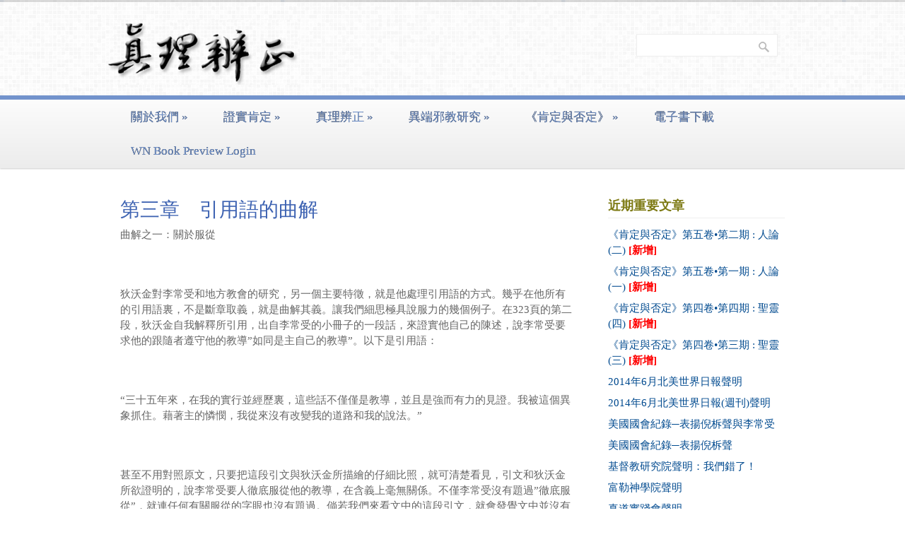

--- FILE ---
content_type: text/html; charset=UTF-8
request_url: https://cftfc.com/%E7%AC%AC%E4%B8%89%E7%AB%A0%E3%80%80%E5%BC%95%E7%94%A8%E8%AA%9E%E7%9A%84%E6%9B%B2%E8%A7%A3/
body_size: 23541
content:
<!DOCTYPE html>
<html lang="en-US">
<head>
<meta charset="UTF-8" />
<title>第三章　引用語的曲解 | 真理辨正 cftfc.com</title>
<link rel="profile" href="http://gmpg.org/xfn/11" />
<link rel="pingback" href="https://cftfc.com/xmlrpc.php" />
<meta name='robots' content='max-image-preview:large' />
<meta name="viewport" content="width=device-width, initial-scale=1.0" />
<link rel="alternate" type="application/rss+xml" title="真理辨正 cftfc.com &raquo; Feed" href="https://cftfc.com/feed/" />
<link rel="alternate" type="application/rss+xml" title="真理辨正 cftfc.com &raquo; Comments Feed" href="https://cftfc.com/comments/feed/" />
<script type="text/javascript">
/* <![CDATA[ */
window._wpemojiSettings = {"baseUrl":"https:\/\/s.w.org\/images\/core\/emoji\/15.0.3\/72x72\/","ext":".png","svgUrl":"https:\/\/s.w.org\/images\/core\/emoji\/15.0.3\/svg\/","svgExt":".svg","source":{"concatemoji":"https:\/\/cftfc.com\/wp-includes\/js\/wp-emoji-release.min.js?ver=6.6.4"}};
/*! This file is auto-generated */
!function(i,n){var o,s,e;function c(e){try{var t={supportTests:e,timestamp:(new Date).valueOf()};sessionStorage.setItem(o,JSON.stringify(t))}catch(e){}}function p(e,t,n){e.clearRect(0,0,e.canvas.width,e.canvas.height),e.fillText(t,0,0);var t=new Uint32Array(e.getImageData(0,0,e.canvas.width,e.canvas.height).data),r=(e.clearRect(0,0,e.canvas.width,e.canvas.height),e.fillText(n,0,0),new Uint32Array(e.getImageData(0,0,e.canvas.width,e.canvas.height).data));return t.every(function(e,t){return e===r[t]})}function u(e,t,n){switch(t){case"flag":return n(e,"\ud83c\udff3\ufe0f\u200d\u26a7\ufe0f","\ud83c\udff3\ufe0f\u200b\u26a7\ufe0f")?!1:!n(e,"\ud83c\uddfa\ud83c\uddf3","\ud83c\uddfa\u200b\ud83c\uddf3")&&!n(e,"\ud83c\udff4\udb40\udc67\udb40\udc62\udb40\udc65\udb40\udc6e\udb40\udc67\udb40\udc7f","\ud83c\udff4\u200b\udb40\udc67\u200b\udb40\udc62\u200b\udb40\udc65\u200b\udb40\udc6e\u200b\udb40\udc67\u200b\udb40\udc7f");case"emoji":return!n(e,"\ud83d\udc26\u200d\u2b1b","\ud83d\udc26\u200b\u2b1b")}return!1}function f(e,t,n){var r="undefined"!=typeof WorkerGlobalScope&&self instanceof WorkerGlobalScope?new OffscreenCanvas(300,150):i.createElement("canvas"),a=r.getContext("2d",{willReadFrequently:!0}),o=(a.textBaseline="top",a.font="600 32px Arial",{});return e.forEach(function(e){o[e]=t(a,e,n)}),o}function t(e){var t=i.createElement("script");t.src=e,t.defer=!0,i.head.appendChild(t)}"undefined"!=typeof Promise&&(o="wpEmojiSettingsSupports",s=["flag","emoji"],n.supports={everything:!0,everythingExceptFlag:!0},e=new Promise(function(e){i.addEventListener("DOMContentLoaded",e,{once:!0})}),new Promise(function(t){var n=function(){try{var e=JSON.parse(sessionStorage.getItem(o));if("object"==typeof e&&"number"==typeof e.timestamp&&(new Date).valueOf()<e.timestamp+604800&&"object"==typeof e.supportTests)return e.supportTests}catch(e){}return null}();if(!n){if("undefined"!=typeof Worker&&"undefined"!=typeof OffscreenCanvas&&"undefined"!=typeof URL&&URL.createObjectURL&&"undefined"!=typeof Blob)try{var e="postMessage("+f.toString()+"("+[JSON.stringify(s),u.toString(),p.toString()].join(",")+"));",r=new Blob([e],{type:"text/javascript"}),a=new Worker(URL.createObjectURL(r),{name:"wpTestEmojiSupports"});return void(a.onmessage=function(e){c(n=e.data),a.terminate(),t(n)})}catch(e){}c(n=f(s,u,p))}t(n)}).then(function(e){for(var t in e)n.supports[t]=e[t],n.supports.everything=n.supports.everything&&n.supports[t],"flag"!==t&&(n.supports.everythingExceptFlag=n.supports.everythingExceptFlag&&n.supports[t]);n.supports.everythingExceptFlag=n.supports.everythingExceptFlag&&!n.supports.flag,n.DOMReady=!1,n.readyCallback=function(){n.DOMReady=!0}}).then(function(){return e}).then(function(){var e;n.supports.everything||(n.readyCallback(),(e=n.source||{}).concatemoji?t(e.concatemoji):e.wpemoji&&e.twemoji&&(t(e.twemoji),t(e.wpemoji)))}))}((window,document),window._wpemojiSettings);
/* ]]> */
</script>
<style id='wp-emoji-styles-inline-css' type='text/css'>

	img.wp-smiley, img.emoji {
		display: inline !important;
		border: none !important;
		box-shadow: none !important;
		height: 1em !important;
		width: 1em !important;
		margin: 0 0.07em !important;
		vertical-align: -0.1em !important;
		background: none !important;
		padding: 0 !important;
	}
</style>
<link rel='stylesheet' id='wp-block-library-css' href='https://cftfc.com/wp-includes/css/dist/block-library/style.min.css?ver=6.6.4' type='text/css' media='all' />
<style id='classic-theme-styles-inline-css' type='text/css'>
/*! This file is auto-generated */
.wp-block-button__link{color:#fff;background-color:#32373c;border-radius:9999px;box-shadow:none;text-decoration:none;padding:calc(.667em + 2px) calc(1.333em + 2px);font-size:1.125em}.wp-block-file__button{background:#32373c;color:#fff;text-decoration:none}
</style>
<style id='global-styles-inline-css' type='text/css'>
:root{--wp--preset--aspect-ratio--square: 1;--wp--preset--aspect-ratio--4-3: 4/3;--wp--preset--aspect-ratio--3-4: 3/4;--wp--preset--aspect-ratio--3-2: 3/2;--wp--preset--aspect-ratio--2-3: 2/3;--wp--preset--aspect-ratio--16-9: 16/9;--wp--preset--aspect-ratio--9-16: 9/16;--wp--preset--color--black: #000000;--wp--preset--color--cyan-bluish-gray: #abb8c3;--wp--preset--color--white: #ffffff;--wp--preset--color--pale-pink: #f78da7;--wp--preset--color--vivid-red: #cf2e2e;--wp--preset--color--luminous-vivid-orange: #ff6900;--wp--preset--color--luminous-vivid-amber: #fcb900;--wp--preset--color--light-green-cyan: #7bdcb5;--wp--preset--color--vivid-green-cyan: #00d084;--wp--preset--color--pale-cyan-blue: #8ed1fc;--wp--preset--color--vivid-cyan-blue: #0693e3;--wp--preset--color--vivid-purple: #9b51e0;--wp--preset--gradient--vivid-cyan-blue-to-vivid-purple: linear-gradient(135deg,rgba(6,147,227,1) 0%,rgb(155,81,224) 100%);--wp--preset--gradient--light-green-cyan-to-vivid-green-cyan: linear-gradient(135deg,rgb(122,220,180) 0%,rgb(0,208,130) 100%);--wp--preset--gradient--luminous-vivid-amber-to-luminous-vivid-orange: linear-gradient(135deg,rgba(252,185,0,1) 0%,rgba(255,105,0,1) 100%);--wp--preset--gradient--luminous-vivid-orange-to-vivid-red: linear-gradient(135deg,rgba(255,105,0,1) 0%,rgb(207,46,46) 100%);--wp--preset--gradient--very-light-gray-to-cyan-bluish-gray: linear-gradient(135deg,rgb(238,238,238) 0%,rgb(169,184,195) 100%);--wp--preset--gradient--cool-to-warm-spectrum: linear-gradient(135deg,rgb(74,234,220) 0%,rgb(151,120,209) 20%,rgb(207,42,186) 40%,rgb(238,44,130) 60%,rgb(251,105,98) 80%,rgb(254,248,76) 100%);--wp--preset--gradient--blush-light-purple: linear-gradient(135deg,rgb(255,206,236) 0%,rgb(152,150,240) 100%);--wp--preset--gradient--blush-bordeaux: linear-gradient(135deg,rgb(254,205,165) 0%,rgb(254,45,45) 50%,rgb(107,0,62) 100%);--wp--preset--gradient--luminous-dusk: linear-gradient(135deg,rgb(255,203,112) 0%,rgb(199,81,192) 50%,rgb(65,88,208) 100%);--wp--preset--gradient--pale-ocean: linear-gradient(135deg,rgb(255,245,203) 0%,rgb(182,227,212) 50%,rgb(51,167,181) 100%);--wp--preset--gradient--electric-grass: linear-gradient(135deg,rgb(202,248,128) 0%,rgb(113,206,126) 100%);--wp--preset--gradient--midnight: linear-gradient(135deg,rgb(2,3,129) 0%,rgb(40,116,252) 100%);--wp--preset--font-size--small: 13px;--wp--preset--font-size--medium: 20px;--wp--preset--font-size--large: 36px;--wp--preset--font-size--x-large: 42px;--wp--preset--spacing--20: 0.44rem;--wp--preset--spacing--30: 0.67rem;--wp--preset--spacing--40: 1rem;--wp--preset--spacing--50: 1.5rem;--wp--preset--spacing--60: 2.25rem;--wp--preset--spacing--70: 3.38rem;--wp--preset--spacing--80: 5.06rem;--wp--preset--shadow--natural: 6px 6px 9px rgba(0, 0, 0, 0.2);--wp--preset--shadow--deep: 12px 12px 50px rgba(0, 0, 0, 0.4);--wp--preset--shadow--sharp: 6px 6px 0px rgba(0, 0, 0, 0.2);--wp--preset--shadow--outlined: 6px 6px 0px -3px rgba(255, 255, 255, 1), 6px 6px rgba(0, 0, 0, 1);--wp--preset--shadow--crisp: 6px 6px 0px rgba(0, 0, 0, 1);}:where(.is-layout-flex){gap: 0.5em;}:where(.is-layout-grid){gap: 0.5em;}body .is-layout-flex{display: flex;}.is-layout-flex{flex-wrap: wrap;align-items: center;}.is-layout-flex > :is(*, div){margin: 0;}body .is-layout-grid{display: grid;}.is-layout-grid > :is(*, div){margin: 0;}:where(.wp-block-columns.is-layout-flex){gap: 2em;}:where(.wp-block-columns.is-layout-grid){gap: 2em;}:where(.wp-block-post-template.is-layout-flex){gap: 1.25em;}:where(.wp-block-post-template.is-layout-grid){gap: 1.25em;}.has-black-color{color: var(--wp--preset--color--black) !important;}.has-cyan-bluish-gray-color{color: var(--wp--preset--color--cyan-bluish-gray) !important;}.has-white-color{color: var(--wp--preset--color--white) !important;}.has-pale-pink-color{color: var(--wp--preset--color--pale-pink) !important;}.has-vivid-red-color{color: var(--wp--preset--color--vivid-red) !important;}.has-luminous-vivid-orange-color{color: var(--wp--preset--color--luminous-vivid-orange) !important;}.has-luminous-vivid-amber-color{color: var(--wp--preset--color--luminous-vivid-amber) !important;}.has-light-green-cyan-color{color: var(--wp--preset--color--light-green-cyan) !important;}.has-vivid-green-cyan-color{color: var(--wp--preset--color--vivid-green-cyan) !important;}.has-pale-cyan-blue-color{color: var(--wp--preset--color--pale-cyan-blue) !important;}.has-vivid-cyan-blue-color{color: var(--wp--preset--color--vivid-cyan-blue) !important;}.has-vivid-purple-color{color: var(--wp--preset--color--vivid-purple) !important;}.has-black-background-color{background-color: var(--wp--preset--color--black) !important;}.has-cyan-bluish-gray-background-color{background-color: var(--wp--preset--color--cyan-bluish-gray) !important;}.has-white-background-color{background-color: var(--wp--preset--color--white) !important;}.has-pale-pink-background-color{background-color: var(--wp--preset--color--pale-pink) !important;}.has-vivid-red-background-color{background-color: var(--wp--preset--color--vivid-red) !important;}.has-luminous-vivid-orange-background-color{background-color: var(--wp--preset--color--luminous-vivid-orange) !important;}.has-luminous-vivid-amber-background-color{background-color: var(--wp--preset--color--luminous-vivid-amber) !important;}.has-light-green-cyan-background-color{background-color: var(--wp--preset--color--light-green-cyan) !important;}.has-vivid-green-cyan-background-color{background-color: var(--wp--preset--color--vivid-green-cyan) !important;}.has-pale-cyan-blue-background-color{background-color: var(--wp--preset--color--pale-cyan-blue) !important;}.has-vivid-cyan-blue-background-color{background-color: var(--wp--preset--color--vivid-cyan-blue) !important;}.has-vivid-purple-background-color{background-color: var(--wp--preset--color--vivid-purple) !important;}.has-black-border-color{border-color: var(--wp--preset--color--black) !important;}.has-cyan-bluish-gray-border-color{border-color: var(--wp--preset--color--cyan-bluish-gray) !important;}.has-white-border-color{border-color: var(--wp--preset--color--white) !important;}.has-pale-pink-border-color{border-color: var(--wp--preset--color--pale-pink) !important;}.has-vivid-red-border-color{border-color: var(--wp--preset--color--vivid-red) !important;}.has-luminous-vivid-orange-border-color{border-color: var(--wp--preset--color--luminous-vivid-orange) !important;}.has-luminous-vivid-amber-border-color{border-color: var(--wp--preset--color--luminous-vivid-amber) !important;}.has-light-green-cyan-border-color{border-color: var(--wp--preset--color--light-green-cyan) !important;}.has-vivid-green-cyan-border-color{border-color: var(--wp--preset--color--vivid-green-cyan) !important;}.has-pale-cyan-blue-border-color{border-color: var(--wp--preset--color--pale-cyan-blue) !important;}.has-vivid-cyan-blue-border-color{border-color: var(--wp--preset--color--vivid-cyan-blue) !important;}.has-vivid-purple-border-color{border-color: var(--wp--preset--color--vivid-purple) !important;}.has-vivid-cyan-blue-to-vivid-purple-gradient-background{background: var(--wp--preset--gradient--vivid-cyan-blue-to-vivid-purple) !important;}.has-light-green-cyan-to-vivid-green-cyan-gradient-background{background: var(--wp--preset--gradient--light-green-cyan-to-vivid-green-cyan) !important;}.has-luminous-vivid-amber-to-luminous-vivid-orange-gradient-background{background: var(--wp--preset--gradient--luminous-vivid-amber-to-luminous-vivid-orange) !important;}.has-luminous-vivid-orange-to-vivid-red-gradient-background{background: var(--wp--preset--gradient--luminous-vivid-orange-to-vivid-red) !important;}.has-very-light-gray-to-cyan-bluish-gray-gradient-background{background: var(--wp--preset--gradient--very-light-gray-to-cyan-bluish-gray) !important;}.has-cool-to-warm-spectrum-gradient-background{background: var(--wp--preset--gradient--cool-to-warm-spectrum) !important;}.has-blush-light-purple-gradient-background{background: var(--wp--preset--gradient--blush-light-purple) !important;}.has-blush-bordeaux-gradient-background{background: var(--wp--preset--gradient--blush-bordeaux) !important;}.has-luminous-dusk-gradient-background{background: var(--wp--preset--gradient--luminous-dusk) !important;}.has-pale-ocean-gradient-background{background: var(--wp--preset--gradient--pale-ocean) !important;}.has-electric-grass-gradient-background{background: var(--wp--preset--gradient--electric-grass) !important;}.has-midnight-gradient-background{background: var(--wp--preset--gradient--midnight) !important;}.has-small-font-size{font-size: var(--wp--preset--font-size--small) !important;}.has-medium-font-size{font-size: var(--wp--preset--font-size--medium) !important;}.has-large-font-size{font-size: var(--wp--preset--font-size--large) !important;}.has-x-large-font-size{font-size: var(--wp--preset--font-size--x-large) !important;}
:where(.wp-block-post-template.is-layout-flex){gap: 1.25em;}:where(.wp-block-post-template.is-layout-grid){gap: 1.25em;}
:where(.wp-block-columns.is-layout-flex){gap: 2em;}:where(.wp-block-columns.is-layout-grid){gap: 2em;}
:root :where(.wp-block-pullquote){font-size: 1.5em;line-height: 1.6;}
</style>
<link rel='stylesheet' id='mosaic-skeleton-css' href='https://cftfc.com/wp-content/themes/mosaic/skeleton.css?ver=1.7.1' type='text/css' media='screen, projection' />
<link rel='stylesheet' id='mosaic-style-css' href='https://cftfc.com/wp-content/themes/mosaic/style.css?ver=1.7.1' type='text/css' media='screen, projection' />
<link rel='stylesheet' id='mosaic-superfish-css' href='https://cftfc.com/wp-content/themes/mosaic/superfish.css?ver=1.7.1' type='text/css' media='screen, projection' />
<link rel='stylesheet' id='mosaic-layout-css' href='https://cftfc.com/wp-content/themes/mosaic/layout.css?ver=1.7.1' type='text/css' media='screen, projection' />
<script type="text/javascript" src="https://cftfc.com/wp-content/plugins/wp-sentry-integration/public/wp-sentry-browser.min.js?ver=8.1.0" id="wp-sentry-browser-bundle-js"></script>
<script type="text/javascript" id="wp-sentry-browser-js-extra">
/* <![CDATA[ */
var wp_sentry = {"environment":"production","release":"1.7.1","context":{"tags":{"wordpress":"6.6.4","language":"en-US"}},"dsn":"https:\/\/397449ee6cf249daa23da718598111ba@sentry.io\/1203373"};
/* ]]> */
</script>
<script type="text/javascript" src="https://cftfc.com/wp-content/plugins/wp-sentry-integration/public/wp-sentry-init.js?ver=8.1.0" id="wp-sentry-browser-js"></script>
<script type="text/javascript" src="https://cftfc.com/wp-includes/js/jquery/jquery.min.js?ver=3.7.1" id="jquery-core-js"></script>
<script type="text/javascript" src="https://cftfc.com/wp-includes/js/jquery/jquery-migrate.min.js?ver=3.4.1" id="jquery-migrate-js"></script>
<link rel="https://api.w.org/" href="https://cftfc.com/wp-json/" /><link rel="alternate" title="JSON" type="application/json" href="https://cftfc.com/wp-json/wp/v2/pages/534" /><link rel="EditURI" type="application/rsd+xml" title="RSD" href="https://cftfc.com/xmlrpc.php?rsd" />
<meta name="generator" content="WordPress 6.6.4" />
<link rel="canonical" href="https://cftfc.com/%e7%ac%ac%e4%b8%89%e7%ab%a0%e3%80%80%e5%bc%95%e7%94%a8%e8%aa%9e%e7%9a%84%e6%9b%b2%e8%a7%a3/" />
<link rel='shortlink' href='https://cftfc.com/?p=534' />
<link rel="alternate" title="oEmbed (JSON)" type="application/json+oembed" href="https://cftfc.com/wp-json/oembed/1.0/embed?url=https%3A%2F%2Fcftfc.com%2F%25e7%25ac%25ac%25e4%25b8%2589%25e7%25ab%25a0%25e3%2580%2580%25e5%25bc%2595%25e7%2594%25a8%25e8%25aa%259e%25e7%259a%2584%25e6%259b%25b2%25e8%25a7%25a3%2F" />
<link rel="alternate" title="oEmbed (XML)" type="text/xml+oembed" href="https://cftfc.com/wp-json/oembed/1.0/embed?url=https%3A%2F%2Fcftfc.com%2F%25e7%25ac%25ac%25e4%25b8%2589%25e7%25ab%25a0%25e3%2580%2580%25e5%25bc%2595%25e7%2594%25a8%25e8%25aa%259e%25e7%259a%2584%25e6%259b%25b2%25e8%25a7%25a3%2F&#038;format=xml" />
<script type="text/javascript">
(function(url){
	if(/(?:Chrome\/26\.0\.1410\.63 Safari\/537\.31|WordfenceTestMonBot)/.test(navigator.userAgent)){ return; }
	var addEvent = function(evt, handler) {
		if (window.addEventListener) {
			document.addEventListener(evt, handler, false);
		} else if (window.attachEvent) {
			document.attachEvent('on' + evt, handler);
		}
	};
	var removeEvent = function(evt, handler) {
		if (window.removeEventListener) {
			document.removeEventListener(evt, handler, false);
		} else if (window.detachEvent) {
			document.detachEvent('on' + evt, handler);
		}
	};
	var evts = 'contextmenu dblclick drag dragend dragenter dragleave dragover dragstart drop keydown keypress keyup mousedown mousemove mouseout mouseover mouseup mousewheel scroll'.split(' ');
	var logHuman = function() {
		if (window.wfLogHumanRan) { return; }
		window.wfLogHumanRan = true;
		var wfscr = document.createElement('script');
		wfscr.type = 'text/javascript';
		wfscr.async = true;
		wfscr.src = url + '&r=' + Math.random();
		(document.getElementsByTagName('head')[0]||document.getElementsByTagName('body')[0]).appendChild(wfscr);
		for (var i = 0; i < evts.length; i++) {
			removeEvent(evts[i], logHuman);
		}
	};
	for (var i = 0; i < evts.length; i++) {
		addEvent(evts[i], logHuman);
	}
})('//cftfc.com/?wordfence_lh=1&hid=24C0E227CCC23068C987CC682CDC2DE5');
</script><style type="text/css" id="custom-css">body {background-color: #ffffff}#header {background: #005cd4 url(https://lrip.org/cftfc/wp-content/themes/mosaic/images/header-footer-bg.png) repeat top left scroll}#footer {background: #F5F5F5 url(https://lrip.org/cftfc/wp-content/themes/mosaic/images/header-footer-bg.png) repeat top left scroll}a, a:link, a:visited, a:active, #content .gist .gist-file .gist-meta a:visited, .entry-title a:hover{color:#0087d6;}.page-navigation .current, .page-navigation a:hover {background-color: #0087d6; border-color: #0087d6; }a:hover, .entry-title a:hover{color:#bf6206;}body{color:#3b3b3b;font:normal 15px georgia;line-height:150%}#site-title a{color:#444444;font:normal 40px georgia}#header span.site-desc{color:#5b5b5b;font:normal 15px georgia}#navigation ul li a{color:#7293cc;font:normal 17px georgia}#navigation {border-color:#7293cc}#navigation ul li.active > a, #navigation ul li.active > a:hover {background:#7293cc}.entry-title, .entry-title a{color:#3e63b2;font:normal 28px times}.entry-meta, .entry-meta span{color:#8a8888;font:normal 12px georgia}.entry-utility, .entry-utility span{color:#8a8888;font:normal 12px georgia}.widget-title{color:#7d7a14;font:bold 18px georgia}a:link{text-decoration: none; color: #004a8f}
a:active{text-decoration: none; color:#004a8f}
a:visited{text-decoration: none; color: #004a8f}
a:hover{text-decoration: none; color: #bf6206}</style></head>

<body class="page-template-default page page-id-534 right-sidebar">
<div id="header"><div class="inner container"><div id="logo"><div id="site-title"><a href="https://cftfc.com/" title="真理辨正 cftfc.com"><img src="https://lrip.org/cftfc/wp-content/uploads/2013/12/cftfc_small1.jpg" alt="真理辨正 cftfc.com" /></a></div>
</div><div id="header-extras"><div class="widget-content"> <form role="search" method="get" id="searchform" class="searchform" action="https://cftfc.com/">
				<div>
					<label class="screen-reader-text" for="s">Search for:</label>
					<input type="text" value="" name="s" id="s" />
					<input type="submit" id="searchsubmit" value="Search" />
				</div>
			</form></div><div class="widget-content"> 			<div class="textwidget"></div>
		</div></div></div></div><!--/#header--><div id="navigation"><div class="inner container"><div class="menu"><ul id="menu-%e7%b8%bd%e7%9b%ae%e9%8c%84" class="menu"><li id="menu-item-899" class="menu-item menu-item-type-post_type menu-item-object-page menu-item-home menu-item-has-children menu-item-899"><a href="https://cftfc.com/">關於我們</a>
<ul class="sub-menu">
	<li id="menu-item-901" class="menu-item menu-item-type-post_type menu-item-object-page menu-item-901"><a href="https://cftfc.com/%e6%88%91%e4%bb%ac%e6%98%af%e4%bb%80%e4%b9%88/">我們是甚麼</a></li>
	<li id="menu-item-900" class="menu-item menu-item-type-post_type menu-item-object-page menu-item-900"><a href="https://cftfc.com/%e6%88%91%e5%80%91%e5%b0%8d%e8%81%96%e7%b6%93%e7%9a%84%e6%85%8b%e5%ba%a6/">我們對聖經的態度</a></li>
	<li id="menu-item-904" class="menu-item menu-item-type-post_type menu-item-object-page menu-item-904"><a href="https://cftfc.com/%e5%9c%b0%e6%96%b9%e6%95%99%e4%bc%9a%e7%9a%84%e4%bf%a1%e4%bb%b0%e5%92%8c%e5%ae%9e%e8%a1%8c/">地方教會的信仰與實行</a></li>
	<li id="menu-item-902" class="menu-item menu-item-type-post_type menu-item-object-page menu-item-902"><a href="https://cftfc.com/%e4%bb%80%e9%ba%bc%e6%98%af%e7%a5%9e%e7%9a%84%e6%81%a2%e5%be%a9/">甚麼是主的「恢復」</a></li>
</ul>
</li>
<li id="menu-item-678" class="menu-item menu-item-type-post_type menu-item-object-page menu-item-has-children menu-item-678"><a href="https://cftfc.com/%e8%ad%89%e5%af%a6%e8%82%af%e5%ae%9a/">證實肯定</a>
<ul class="sub-menu">
	<li id="menu-item-1613" class="menu-item menu-item-type-post_type menu-item-object-page menu-item-1613"><a href="https://cftfc.com/%e7%be%8e%e5%9c%8b%e5%9c%8b%e6%9c%83%e7%b4%80%e9%8c%84%e2%94%80%e8%a1%a8%e6%8f%9a%e5%80%aa%e6%9f%9d%e8%81%b2%e8%88%87%e6%9d%8e%e5%b8%b8%e5%8f%97/">美國國會紀錄─表揚倪柝聲與李常受</a></li>
	<li id="menu-item-950" class="menu-item menu-item-type-post_type menu-item-object-page menu-item-950"><a href="https://cftfc.com/%e7%be%8e%e5%9c%8b%e5%9c%8b%e6%9c%83%e8%a1%a8%e6%8f%9a%e5%80%aa%e6%9f%9d%e8%81%b2%e4%b9%8b%e8%81%b2%e6%98%8e/">美國國會紀錄─表揚倪柝聲</a></li>
	<li id="menu-item-1275" class="menu-item menu-item-type-custom menu-item-object-custom menu-item-1275"><a href="http://witnessleeteaching.com/affirm/CRJ.htm">基督教研究院聲明：我們錯了</a></li>
	<li id="menu-item-953" class="menu-item menu-item-type-post_type menu-item-object-page menu-item-953"><a href="https://cftfc.com/%e7%9c%9f%e9%81%93%e5%af%a6%e8%b8%90%e6%9c%83%e8%81%b2%e6%98%8e/">真道實踐會聲明</a></li>
	<li id="menu-item-951" class="menu-item menu-item-type-post_type menu-item-object-page menu-item-951"><a href="https://cftfc.com/%e5%af%8c%e5%8b%92%e7%a5%9e%e5%ad%b8%e9%99%a2%e8%81%b2%e6%98%8e-2/">富勒神學院聲明</a></li>
	<li id="menu-item-952" class="menu-item menu-item-type-post_type menu-item-object-page menu-item-952"><a href="https://cftfc.com/%e5%9c%b0%e6%96%b9%e5%8f%ac%e6%9c%83%e2%94%80%e4%b8%80%e5%80%8b%e7%b4%94%e6%ad%a3%e7%9a%84%e5%9f%ba%e7%9d%a3%e6%95%99%e9%81%8b%e5%8b%95/">地方召會─一個純正的基督教運動</a></li>
</ul>
</li>
<li id="menu-item-909" class="menu-item menu-item-type-post_type menu-item-object-page menu-item-has-children menu-item-909"><a href="https://cftfc.com/%e7%9c%9f%e7%90%86%e8%be%a8%e6%ad%a3/">真理辨正</a>
<ul class="sub-menu">
	<li id="menu-item-1457" class="menu-item menu-item-type-post_type menu-item-object-page menu-item-has-children menu-item-1457"><a href="https://cftfc.com/%e8%81%96%e7%b6%93-2/">聖經</a>
	<ul class="sub-menu">
		<li id="menu-item-1468" class="menu-item menu-item-type-post_type menu-item-object-page menu-item-1468"><a href="https://cftfc.com/%e6%88%91%e5%80%91%e5%b0%8d%e8%81%96%e7%b6%93%e7%9a%84%e6%85%8b%e5%ba%a6/">我們對聖經的態度</a></li>
		<li id="menu-item-1521" class="menu-item menu-item-type-post_type menu-item-object-page menu-item-1521"><a href="https://cftfc.com/%e8%b2%b6%e4%bd%8e%e8%81%96%e7%b6%93%e6%88%96%e9%ab%98%e8%88%89%e8%81%96%e7%b6%93/">貶低聖經或高舉聖經？</a></li>
		<li id="menu-item-1689" class="menu-item menu-item-type-post_type menu-item-object-page menu-item-1689"><a href="https://cftfc.com/%e6%9d%8e%e5%b8%b8%e5%8f%97%e5%b0%8d%e8%81%96%e7%b6%93%e7%9a%84%e6%85%8b%e5%ba%a6/">李常受對聖經的態度</a></li>
	</ul>
</li>
	<li id="menu-item-1458" class="menu-item menu-item-type-post_type menu-item-object-page menu-item-has-children menu-item-1458"><a href="https://cftfc.com/%e4%b8%89%e4%b8%80%e7%a5%9e-2/">神</a>
	<ul class="sub-menu">
		<li id="menu-item-1462" class="menu-item menu-item-type-post_type menu-item-object-page menu-item-1462"><a href="https://cftfc.com/%e4%b8%89%e4%b8%80%e4%b9%8b%e7%a5%9e/">三一之神</a></li>
		<li id="menu-item-1466" class="menu-item menu-item-type-post_type menu-item-object-page menu-item-1466"><a href="https://cftfc.com/%e7%b4%94%e6%b7%a8%e7%9a%84%e4%b8%89%e4%b8%80%e4%b9%8b%e9%81%93/">純淨的三一之道</a></li>
		<li id="menu-item-1464" class="menu-item menu-item-type-post_type menu-item-object-page menu-item-1464"><a href="https://cftfc.com/%e8%81%96%e7%b6%93%e4%b8%ad%e9%97%9c%e6%96%bc%e4%b8%89%e4%b8%80%e7%a5%9e%e6%b8%85%e6%a5%9a%e7%9a%84%e5%95%9f%e7%a4%ba/">聖經中關於三一神清楚的啟示</a></li>
		<li id="menu-item-1463" class="menu-item menu-item-type-post_type menu-item-object-page menu-item-1463"><a href="https://cftfc.com/%e5%bd%a2%e6%85%8b%e8%ab%96%e3%80%81%e4%b8%89%e7%a5%9e%e8%ab%96-vs-%e8%81%96%e7%b6%93%e4%b8%ad%e5%b0%8d%e6%96%bc%e4%b8%89%e4%b8%80%e7%a5%9e%e7%b4%94%e6%ad%a3%e7%9a%84%e5%95%9f%e7%a4%ba/">形態論、三神論 vs. 聖經中對於三一神純正的啟示</a></li>
		<li id="menu-item-1465" class="menu-item menu-item-type-post_type menu-item-object-page menu-item-1465"><a href="https://cftfc.com/%e4%bd%95%e7%ad%89%e7%9a%84%e7%95%b0%e7%ab%af%ef%bc%8d%e5%85%a9%e5%80%8b%e8%81%96%e7%88%b6%e3%80%81%e5%85%a9%e5%80%8b%e8%b3%9c%e7%94%9f%e5%91%bd%e7%9a%84%e9%9d%88%e3%80%81%e5%92%8c%e4%b8%89%e5%80%8b/">何等的異端－兩個聖父、兩個賜生命的靈、和三個神</a></li>
		<li id="menu-item-1523" class="menu-item menu-item-type-post_type menu-item-object-page menu-item-1523"><a href="https://cftfc.com/%e4%b8%89%e4%b8%80%e7%a5%9e%e7%9a%84%e7%b4%94%e6%ad%a3%e5%95%9f%e7%a4%ba/">關乎三一神和基督身位之信仰的聲明</a></li>
		<li id="menu-item-1522" class="menu-item menu-item-type-post_type menu-item-object-page menu-item-1522"><a href="https://cftfc.com/%e4%b8%bb%e6%81%a2%e5%be%a9%e4%b8%ad%e6%87%89%e6%9c%89%e7%9a%84%e8%aa%8d%e8%ad%98%e2%94%80%e4%b8%89%e4%b8%80%e7%a5%9e%e7%9a%84%e7%b4%94%e6%ad%a3%e5%95%9f%e7%a4%ba/">三一神的純正啟示</a></li>
		<li id="menu-item-1688" class="menu-item menu-item-type-post_type menu-item-object-page menu-item-1688"><a href="https://cftfc.com/%e6%9d%8e%e5%b8%b8%e5%8f%97%e8%91%97%e4%bd%9c%e4%b8%ad%e8%ab%96%e5%8f%8a%e7%a5%9e%e8%81%96%e4%b8%89%e4%b8%80%e7%9c%9f%e7%90%86%e7%9a%84%e4%bf%a1%e6%81%af%e6%91%98%e8%a6%81/">李常受著作中論及神聖三一真理的信息摘要</a></li>
	</ul>
</li>
	<li id="menu-item-1455" class="menu-item menu-item-type-post_type menu-item-object-page menu-item-has-children menu-item-1455"><a href="https://cftfc.com/%e5%9f%ba%e7%9d%a3/">基督</a>
	<ul class="sub-menu">
		<li id="menu-item-1532" class="menu-item menu-item-type-post_type menu-item-object-page menu-item-1532"><a href="https://cftfc.com/%e5%9f%ba%e7%9d%a3%e7%9a%84%e8%ba%ab%e4%bd%8d/">基督的身位</a></li>
		<li id="menu-item-1472" class="menu-item menu-item-type-post_type menu-item-object-page menu-item-1472"><a href="https://cftfc.com/%e9%99%84%e4%bb%b6%e4%b8%89%e4%b9%8b3%e3%80%80%e5%80%aa%e6%9f%9d%e8%81%b2%e6%96%87%e9%9b%86%e7%ac%ac%e4%b8%80%e8%bc%af%e7%ac%ac%e5%8d%81%e4%b8%80%e5%86%8a%ef%bc%8c%e5%be%a9%e8%88%88%e5%a0%b1%ef%bc%8c/">基督居首位─復興報第34期</a></li>
		<li id="menu-item-1471" class="menu-item menu-item-type-post_type menu-item-object-page menu-item-1471"><a href="https://cftfc.com/%e9%99%84%e4%bb%b6%e4%b8%89%e4%b9%8b1%e3%80%80%e5%9f%ba%e7%9d%a3%e3%80%80%e5%8f%97%e9%80%a0%e4%b9%8b%e7%89%a9%e7%9a%84%e9%a6%96%e7%94%9f%e8%80%85%ef%bc%88%e8%82%af%e5%ae%9a%e8%88%87%e5%90%a6%e5%ae%9a/">基督─受造之物的首生者</a></li>
		<li id="menu-item-1469" class="menu-item menu-item-type-post_type menu-item-object-page menu-item-1469"><a href="https://cftfc.com/%e6%ad%b7%e4%bb%a3%e6%95%99%e7%88%b6%e5%b0%8d%e3%80%8c%cf%80%cf%81%cf%89%cf%84o%cf%84%ce%bf%ce%ba%ce%bf%cf%82-%cf%80%ce%ac%cf%83%ce%b7%cf%82-%ce%ba%cf%84%ce%af%cf%83%ce%b5%cf%89%cf%82%e3%80%8d/">歷代教父對&#8221;First-born of all creation&#8221;的解釋</a></li>
		<li id="menu-item-1470" class="menu-item menu-item-type-post_type menu-item-object-page menu-item-1470"><a href="https://cftfc.com/%e8%ae%80%e7%b6%93%e7%a4%ba%e7%af%84%ef%bc%9a%e6%ad%8c%e7%be%85%e8%a5%bf%e4%b8%80%e7%ab%a0%e5%8d%81%e4%ba%8c%e8%87%b3%e4%ba%8c%e5%8d%81%e7%af%80/">讀經示範：歌羅西一章十二至二十節</a></li>
		<li id="menu-item-1474" class="menu-item menu-item-type-post_type menu-item-object-page menu-item-1474"><a href="https://cftfc.com/%e3%80%8c%e8%aa%bf%e5%92%8c%e3%80%8d%e4%b8%80%e8%a9%9e%e7%9a%84%e4%bd%bf%e7%94%a8/">「調和」一詞的使用</a></li>
		<li id="menu-item-1476" class="menu-item menu-item-type-post_type menu-item-object-page menu-item-1476"><a href="https://cftfc.com/%e8%aa%bf%e5%92%8c%ef%bc%8d%e5%88%a9%e6%9c%aa%e8%a8%98%e7%94%9f%e5%91%bd%e8%ae%80%e7%b6%93%e5%bb%a3%e6%92%ad/">調和－利未記生命讀經廣播</a></li>
		<li id="menu-item-1687" class="menu-item menu-item-type-post_type menu-item-object-page menu-item-1687"><a href="https://cftfc.com/%e9%99%84%e4%bb%b6%e3%80%80%e5%ad%90%e8%97%89%e9%82%a3%e9%9d%88%e5%9c%a8%e4%ba%ba%e6%80%a7%e8%a3%8f%e5%b8%b6%e8%91%97%e7%a5%9e%e6%80%a7%e7%9a%84%e6%ad%bb/">子藉那靈在人性裏帶著神性的死</a></li>
		<li id="menu-item-1473" class="menu-item menu-item-type-post_type menu-item-object-page menu-item-1473"><a href="https://cftfc.com/%e3%80%8c%e5%9f%ba%e7%9d%a3%e6%98%af%e9%82%a3%e9%9d%88%e3%80%8d%e7%9a%84%e6%81%a2%e5%be%a9/">「基督是那靈」的恢復</a></li>
	</ul>
</li>
	<li id="menu-item-1670" class="menu-item menu-item-type-post_type menu-item-object-page menu-item-has-children menu-item-1670"><a href="https://cftfc.com/%e4%ba%ba%e7%9a%84%e6%9c%ac%e8%b3%aa/">信徒和教會</a>
	<ul class="sub-menu">
		<li id="menu-item-1479" class="menu-item menu-item-type-post_type menu-item-object-page menu-item-1479"><a href="https://cftfc.com/%e4%ba%ba%e7%9a%84%e4%b8%89%e5%85%83%e6%9c%ac%e8%b3%aa-3/">人的三重本質</a></li>
		<li id="menu-item-1693" class="menu-item menu-item-type-post_type menu-item-object-page menu-item-1693"><a href="https://cftfc.com/%e4%ba%8c%e5%85%83%e8%ab%96%e8%88%87%e4%b8%89%e5%85%83%e8%ab%96%e7%9a%84%e6%8e%a2%e8%a8%8e/">二元論與三元論的探討</a></li>
		<li id="menu-item-1669" class="menu-item menu-item-type-post_type menu-item-object-page menu-item-1669"><a href="https://cftfc.com/%e9%99%84%e4%bb%b6%e4%ba%8c%ef%bc%9a%e5%9c%b0%e6%96%b9%e6%95%99%e6%9c%83%e5%b0%8d%e6%94%bf%e6%ac%8a%e5%8f%8a%e6%94%bf%e6%b2%bb%e7%9a%84%e6%85%8b%e5%ba%a6-2/">地方教會對政權及政治的態度</a></li>
		<li id="menu-item-1671" class="menu-item menu-item-type-post_type menu-item-object-page menu-item-1671"><a href="https://cftfc.com/%e9%99%84%e4%bb%b6%e5%8d%81%e4%b8%80%ef%bc%9a%e5%9f%ba%e7%9d%a3%e5%be%92%e7%9a%84%e9%81%93%e5%be%b7%e6%a8%99%e6%ba%96/">基督徒的道德標準</a></li>
		<li id="menu-item-1672" class="menu-item menu-item-type-post_type menu-item-object-page menu-item-1672"><a href="https://cftfc.com/%e9%99%84%e4%bb%b6%e5%8d%81%e4%ba%8c%ef%bc%9a%e5%9f%ba%e7%9d%a3%e5%be%92%e7%94%9f%e6%b4%bb%e7%9a%84%e9%87%8d%e8%a6%81%e5%af%a6%e8%a1%8c/">基督徒生活的重要實行</a></li>
		<li id="menu-item-1673" class="menu-item menu-item-type-post_type menu-item-object-page menu-item-1673"><a href="https://cftfc.com/%e9%99%84%e4%bb%b6%e5%8d%81%e4%b8%89%ef%bc%9a%e5%9f%ba%e7%9d%a3%e3%80%81%e5%9f%ba%e7%9d%a3%e5%be%92%e8%88%87%e5%9f%ba%e7%9d%a3%e6%95%99/">基督、基督徒與基督教</a></li>
		<li id="menu-item-1674" class="menu-item menu-item-type-post_type menu-item-object-page menu-item-1674"><a href="https://cftfc.com/%e9%99%84%e4%bb%b6%e5%8d%81%e5%9b%9b%ef%bc%9a%e6%99%82%e4%bb%a3%e7%9a%84%e7%b5%82%e7%b5%90%e8%88%87%e5%9f%ba%e7%9d%a3%e5%be%92%e8%a9%b2%e6%9c%89%e7%9a%84%e6%85%8b%e5%ba%a6/">時代的終結與基督徒該有的態度</a></li>
		<li id="menu-item-1482" class="menu-item menu-item-type-post_type menu-item-object-page menu-item-1482"><a href="https://cftfc.com/%e6%95%99%e6%9c%83/">關於「教會」的真理</a></li>
	</ul>
</li>
	<li id="menu-item-1453" class="menu-item menu-item-type-post_type menu-item-object-page menu-item-has-children menu-item-1453"><a href="https://cftfc.com/%e7%94%a8%e8%aa%9e%e8%88%87%e5%af%a6%e8%a1%8c/">用語與實行</a>
	<ul class="sub-menu">
		<li id="menu-item-1481" class="menu-item menu-item-type-post_type menu-item-object-page menu-item-1481"><a href="https://cftfc.com/%e4%bb%80%e9%ba%bc%e6%98%af%e7%a5%9e%e7%9a%84%e6%81%a2%e5%be%a9/">甚麼是主的「恢復」</a></li>
		<li id="menu-item-1475" class="menu-item menu-item-type-post_type menu-item-object-page menu-item-1475"><a href="https://cftfc.com/%e8%b4%96%e7%bd%aa%e7%a5%ad%e8%88%87%e7%bd%aa%e4%b9%8b%e8%82%89%e9%ab%94%ef%bc%8d%e5%88%a9%e6%9c%aa%e8%a8%98%e7%94%9f%e5%91%bd%e8%ae%80%e7%b6%93%e5%bb%a3%e6%92%ad/">贖罪祭與罪之肉體－利未記生命讀經廣播</a></li>
		<li id="menu-item-1691" class="menu-item menu-item-type-post_type menu-item-object-page menu-item-1691"><a href="https://cftfc.com/%e9%97%9c%e6%96%bc%e3%80%8c%e7%a5%9e%e9%a1%af%e7%8f%be%e6%96%bc%e8%82%89%e9%ab%94%e3%80%8d%e7%9a%84%e7%9c%9f%e7%90%86/">關於「神顯現於肉體」的真理</a></li>
		<li id="menu-item-1533" class="menu-item menu-item-type-post_type menu-item-object-page menu-item-1533"><a href="https://cftfc.com/%e8%81%96%e7%b6%93%e4%b8%ad%e5%88%b0%e5%ba%95%e6%9c%89%e6%b2%92%e6%9c%89%e5%a4%a9%e5%a0%82/">聖經中到底有沒有「天堂」</a></li>
		<li id="menu-item-1683" class="menu-item menu-item-type-post_type menu-item-object-page menu-item-1683"><a href="https://cftfc.com/%e4%b8%80%e3%80%80%e5%91%bc%e6%b1%82%e4%b8%bb%e5%90%8d%e7%9a%84%e7%9c%9f%e7%90%86%e5%9f%ba%e7%a4%8e%e8%88%87%e5%af%a6%e8%a1%8c/">呼求主名的真理基礎與實行</a></li>
	</ul>
</li>
	<li id="menu-item-680" class="menu-item menu-item-type-post_type menu-item-object-page menu-item-has-children menu-item-680"><a href="https://cftfc.com/%e6%be%84%e6%b8%85%e5%9b%9e%e6%87%89/">澄清回應</a>
	<ul class="sub-menu">
		<li id="menu-item-2137" class="menu-item menu-item-type-post_type menu-item-object-page menu-item-2137"><a href="https://cftfc.com/%e4%b8%89%e4%b8%80%e7%a5%9e%e8%ab%96%ef%bc%9a%e7%84%a1%e8%a7%a3%e7%9a%84%e5%91%a8%e9%82%8a%e8%a9%b1%e9%a1%8c%e6%88%96%e7%94%9f%e6%b4%bb%e4%bf%a1%e4%bb%b0%e7%9a%84%e4%b8%ad%e5%bf%83%e7%84%a6%e9%bb%9e/">三一神論：無解的周邊話題或生活信仰的中心焦點</a></li>
		<li id="menu-item-1383" class="menu-item menu-item-type-post_type menu-item-object-page menu-item-1383"><a href="https://cftfc.com/%e8%a9%a9%e6%ad%8c%e7%9c%9f%e7%90%86%e4%b8%80%e9%bb%9e%e7%9a%84%e9%a7%81%e6%ad%a3/">詩歌真理一點的駁正</a></li>
		<li id="menu-item-1378" class="menu-item menu-item-type-post_type menu-item-object-page menu-item-1378"><a href="https://cftfc.com/%e5%9b%9e%e8%a6%86%e5%94%90%e5%ae%88%e8%87%a8%e3%80%81%e4%bb%bb%e9%8d%be%e7%a5%a5%e3%80%8a%e7%82%ba%e7%9c%9f%e9%81%93%e7%ab%ad%e5%8a%9b%e7%88%ad%e8%be%af%e3%80%8b%e4%b9%8b%e5%8d%81%e9%bb%9e%e7%88%ad-2/">回覆唐守臨、任鍾祥《為真道竭力爭辯》之十點爭議</a></li>
		<li id="menu-item-1379" class="menu-item menu-item-type-post_type menu-item-object-page menu-item-1379"><a href="https://cftfc.com/%e3%80%8a%e9%99%b3%e6%81%aa%e4%b8%89%e5%bc%9f%e5%85%84%e6%99%9a%e5%b9%b4%e9%83%a8%e5%88%86%e4%bf%a1%e6%81%af%e6%9a%a8%e7%a5%9e%e7%9a%84%e7%a6%8f%e9%9f%b3%e3%80%8b%e4%b8%80%e6%9b%b8%e4%b9%8b%e9%a7%81/">陳恪三晚年信息之駁正</a></li>
		<li id="menu-item-1382" class="menu-item menu-item-type-post_type menu-item-object-page menu-item-1382"><a href="https://cftfc.com/%e4%b8%80%e9%bb%9e%e7%9a%84%e9%a7%81%e6%ad%a3%e2%94%80%e9%97%9c%e6%96%bc%e3%80%8c%e8%80%b6%e8%b7%af%e6%92%92%e5%86%b7%e9%81%ad%e9%9b%a3%e7%9a%84%e6%97%a5%e5%ad%90%e3%80%8d/">一點的駁正─關於「耶路撒冷遭難的日子」</a></li>
		<li id="menu-item-1376" class="menu-item menu-item-type-post_type menu-item-object-page menu-item-1376"><a href="https://cftfc.com/%e5%b0%8d%e7%9b%a7%e6%96%87%e5%bc%9f%e5%85%84%e4%b9%8b%e3%80%8a%e7%95%b0%e7%ab%af%e6%93%be%e4%b8%ad%e8%8f%af%e3%80%8b%e5%b0%8f%e5%86%8a%e5%ad%90%e4%b8%ad%e6%8c%87%e6%8e%a7%e7%9a%84%e5%9b%9e%e6%87%89/">對盧文弟兄之《異端擾中華》小冊子中指控的回應</a></li>
		<li id="menu-item-1380" class="menu-item menu-item-type-post_type menu-item-object-page menu-item-1380"><a href="https://cftfc.com/%e7%ad%94%e5%94%90%e5%b4%87%e6%a6%ae%e5%bc%9f%e5%85%84%e6%9b%b8/">答唐崇榮弟兄書</a></li>
		<li id="menu-item-1381" class="menu-item menu-item-type-post_type menu-item-object-page menu-item-1381"><a href="https://cftfc.com/%e5%9b%9e%e6%87%89%e6%9e%97%e6%a6%ae%e6%b4%aa%e5%b0%8d%e5%80%aa%e6%9f%9d%e8%81%b2%e4%b9%8b%e4%ba%ba%e8%a7%80%e7%9a%84%e8%a9%95%e8%ab%96/">回應林榮洪對倪柝聲之人觀的評論</a></li>
	</ul>
</li>
	<li id="menu-item-1272" class="menu-item menu-item-type-post_type menu-item-object-page menu-item-has-children menu-item-1272"><a href="https://cftfc.com/%e9%97%9c%e6%96%bc%e8%a8%b4%e8%a8%9f/">關於訴訟</a>
	<ul class="sub-menu">
		<li id="menu-item-1262" class="menu-item menu-item-type-post_type menu-item-object-page menu-item-1262"><a href="https://cftfc.com/%e3%80%8c%e5%bd%8e%e6%9b%b2%e5%bf%83%e6%80%9d%e8%80%85%e3%80%8d%e5%87%ba%e7%89%88%e5%95%86%e2%94%80%e6%b9%af%e7%91%aa%e6%96%af-%e5%b0%bc%e7%88%be%e6%a3%ae%e5%85%ac%e5%8f%b8%e7%9a%84%e6%92%a4%e9%8a%b7/">《彎曲心思者》出版商的撤銷聲明</a></li>
		<li id="menu-item-1261" class="menu-item menu-item-type-post_type menu-item-object-page menu-item-1261"><a href="https://cftfc.com/%e4%b8%80%e5%b0%81%e5%85%ac%e9%96%8b%e7%9a%84%e4%bf%a1/">梅爾敦博士的一封公開信</a></li>
		<li id="menu-item-1258" class="menu-item menu-item-type-post_type menu-item-object-page menu-item-1258"><a href="https://cftfc.com/%e3%80%8c%e7%a5%9e%e4%ba%ba%e3%80%8d%e8%a8%b4%e8%a8%9f%e6%a1%88%e3%80%8c%e5%b0%88%e5%ae%b6%e8%ad%89%e8%a9%9e%e3%80%8d/">《神人》訴訟案「專家證詞」</a></li>
		<li id="menu-item-1537" class="menu-item menu-item-type-post_type menu-item-object-page menu-item-1537"><a href="https://cftfc.com/god-men-decision/">《神人》訴訟案判決書</a></li>
		<li id="menu-item-1260" class="menu-item menu-item-type-post_type menu-item-object-page menu-item-1260"><a href="https://cftfc.com/harvest-house/">《邪教暨新宗教百科》（ECNR）訴訟案原委</a></li>
		<li id="menu-item-1271" class="menu-item menu-item-type-post_type menu-item-object-page menu-item-1271"><a href="https://cftfc.com/%e3%80%8a%e9%82%aa%e6%95%99%e6%9a%a8%e6%96%b0%e5%ae%97%e6%95%99%e7%99%be%e7%a7%91%e3%80%8b%ef%bc%88ecnr%ef%bc%89%e4%b8%80%e6%a1%88%e5%88%a4%e6%b1%ba%e9%87%8d%e9%bb%9e%ef%bc%9a/">《邪教暨新宗教百科》（ECNR）一案判決重點</a></li>
		<li id="menu-item-1259" class="menu-item menu-item-type-post_type menu-item-object-page menu-item-1259"><a href="https://cftfc.com/%e5%b0%8d%e3%80%8a%e9%82%aa%e6%95%99%e6%9a%a8%e6%96%b0%e5%ae%97%e6%95%99%e7%99%be%e7%a7%91%e3%80%8b%ef%bc%88ecnr%ef%bc%89%e4%b8%80%e6%a1%88%e4%b8%8d%e8%aa%8d%e7%82%ba%e6%95%97%e8%a8%b4%e7%9a%84/">我們為何不應說敗訴的十個原因</a></li>
	</ul>
</li>
</ul>
</li>
<li id="menu-item-609" class="menu-item menu-item-type-post_type menu-item-object-page menu-item-has-children menu-item-609"><a href="https://cftfc.com/%e7%95%b0%e7%ab%af%e9%82%aa%e6%95%99%e7%a0%94%e7%a9%b6/">異端邪教研究</a>
<ul class="sub-menu">
	<li id="menu-item-1167" class="menu-item menu-item-type-post_type menu-item-object-page menu-item-1167"><a href="https://cftfc.com/%e5%a6%82%e4%bd%95%e5%88%86%e8%be%a8%e7%95%b0%e7%ab%af/">如何分辨異端</a></li>
	<li id="menu-item-1168" class="menu-item menu-item-type-post_type menu-item-object-page menu-item-1168"><a href="https://cftfc.com/%e8%aa%8d%e8%ad%98%e9%82%aa%e6%95%99%e8%88%87%e7%95%b0%e7%ab%af/">認識邪教與異端</a></li>
	<li id="menu-item-1171" class="menu-item menu-item-type-post_type menu-item-object-page menu-item-1171"><a href="https://cftfc.com/not-shouters/">我們是地方召會，不是所謂『呼喊派』</a></li>
	<li id="menu-item-1169" class="menu-item menu-item-type-post_type menu-item-object-page menu-item-1169"><a href="https://cftfc.com/%e3%80%8c%e5%b8%b8%e5%8f%97%e4%b8%bb%e6%b4%be%e3%80%8d%e7%9a%84%e7%b7%a3%e8%b5%b7%e3%80%81%e6%bc%94%e8%ae%8a%e5%8f%8a%e5%85%b6%e7%95%b0%e7%ab%af%e6%9c%ac%e8%b3%aa/">李常受對呼求「常受主」的回應</a></li>
	<li id="menu-item-1162" class="menu-item menu-item-type-post_type menu-item-object-page menu-item-1162"><a href="https://cftfc.com/%e7%b5%a6%e6%89%80%e6%9c%89%e5%bc%9f%e5%85%84%e5%a7%8a%e5%a6%b9%e7%9a%84%e4%b8%80%e5%b0%81%e8%ad%a6%e5%91%8a%e4%bf%a1%ef%bc%81%ef%bc%8d%e6%8f%90%e9%98%b2%e5%8d%b1%e9%9a%aa%e7%9a%84%e7%95%b0%e7%ab%af/">提防危險的異端、邪教「東方閃電」</a></li>
	<li id="menu-item-1163" class="menu-item menu-item-type-post_type menu-item-object-page menu-item-1163"><a href="https://cftfc.com/%e8%aa%8d%e8%ad%98%e7%95%b0%e7%ab%af%ef%bc%8d%e8%ad%a6%e5%91%8a%e6%8f%90%e9%98%b2%e6%9d%b1%e6%96%b9%e9%96%83%e9%9b%bb/">認識異端－警告提防東方閃電</a></li>
	<li id="menu-item-1164" class="menu-item menu-item-type-post_type menu-item-object-page menu-item-1164"><a href="https://cftfc.com/%e4%bd%95%e9%82%aa%e4%b9%8b%e6%95%99%ef%bc%8c%e4%bd%95%e7%95%b0%e4%b9%8b%e7%ab%af/">何邪之教，何異之端</a></li>
	<li id="menu-item-1166" class="menu-item menu-item-type-post_type menu-item-object-page menu-item-1166"><a href="https://cftfc.com/%e9%97%9c%e6%96%bc%e5%85%a8%e8%83%bd%e7%a5%9e%e6%95%99%e3%80%81%e6%9d%b1%e6%96%b9%e9%96%83%e9%9b%bb%e3%80%81%e5%b8%b8%e5%8f%97%e4%b8%bb%e6%b4%be%e3%80%81%e5%91%bc%e5%96%8a%e6%b4%be%e7%ad%89%e7%95%b0/">關於全能神教的嚴正聲明(一)</a></li>
	<li id="menu-item-1165" class="menu-item menu-item-type-post_type menu-item-object-page menu-item-1165"><a href="https://cftfc.com/%e9%97%9c%e6%96%bc%e5%85%a8%e8%83%bd%e7%a5%9e%e6%95%99%e3%80%81%e6%9d%b1%e6%96%b9%e9%96%83%e9%9b%bb%e3%80%81%e5%b8%b8%e5%8f%97%e4%b8%bb%e6%b4%be%e3%80%81%e5%91%bc%e5%96%8a%e6%b4%be%e7%ad%89%e7%95%b0-2/">關於全能神教的嚴正聲明(二)</a></li>
	<li id="menu-item-1172" class="menu-item menu-item-type-post_type menu-item-object-page menu-item-1172"><a href="https://cftfc.com/%e5%90%a6%e8%aa%8d%e8%80%b6%e7%a9%8c%e5%9f%ba%e7%9d%a3%e6%98%af%e7%a5%9e%e7%9a%84%e3%80%8e-%e8%80%b6%e5%92%8c%e8%8f%af%e8%a6%8b%e8%ad%89%e4%ba%ba%e3%80%8f/">否認耶穌基督是神的「 耶和華見證人」</a></li>
</ul>
</li>
<li id="menu-item-1792" class="menu-item menu-item-type-post_type menu-item-object-page menu-item-has-children menu-item-1792"><a href="https://cftfc.com/aandc/">《肯定與否定》</a>
<ul class="sub-menu">
	<li id="menu-item-1827" class="menu-item menu-item-type-post_type menu-item-object-page menu-item-1827"><a href="https://cftfc.com/%e3%80%8a%e8%82%af%e5%ae%9a%e8%88%87%e5%90%a6%e5%ae%9a%e3%80%8b%e7%99%bc%e5%88%8a%e7%b7%a3%e8%b5%b7/">發刊緣起</a></li>
	<li id="menu-item-1832" class="menu-item menu-item-type-post_type menu-item-object-page menu-item-1832"><a href="https://cftfc.com/%e3%80%8a%e8%82%af%e5%ae%9a%e8%88%87%e5%90%a6%e5%ae%9a%e3%80%8b%e4%bf%a1%e4%bb%b0%e8%81%b2%e6%98%8e/">信仰聲明</a></li>
	<li id="menu-item-1806" class="menu-item menu-item-type-post_type menu-item-object-page menu-item-1806"><a href="https://cftfc.com/%e3%80%8a%e8%82%af%e5%ae%9a%e8%88%87%e5%90%a6%e5%ae%9a%e3%80%8b%e7%ac%ac%e4%b8%80%e5%8d%b7/">第一卷</a></li>
	<li id="menu-item-1807" class="menu-item menu-item-type-post_type menu-item-object-page menu-item-1807"><a href="https://cftfc.com/%e3%80%8a%e8%82%af%e5%ae%9a%e8%88%87%e5%90%a6%e5%ae%9a%e3%80%8b%e7%ac%ac%e4%ba%8c%e5%8d%b7/">第二卷</a></li>
	<li id="menu-item-1808" class="menu-item menu-item-type-post_type menu-item-object-page menu-item-1808"><a href="https://cftfc.com/%e3%80%8a%e8%82%af%e5%ae%9a%e8%88%87%e5%90%a6%e5%ae%9a%e3%80%8b%e7%ac%ac%e4%b8%89%e5%8d%b7/">第三卷</a></li>
	<li id="menu-item-1809" class="menu-item menu-item-type-post_type menu-item-object-page menu-item-has-children menu-item-1809"><a href="https://cftfc.com/%e3%80%8a%e8%82%af%e5%ae%9a%e8%88%87%e5%90%a6%e5%ae%9a%e3%80%8b%e7%ac%ac%e5%9b%9b%e5%8d%b7/">第四卷</a>
	<ul class="sub-menu">
		<li id="menu-item-1851" class="menu-item menu-item-type-post_type menu-item-object-page menu-item-1851"><a href="https://cftfc.com/%e3%80%8a%e8%82%af%e5%ae%9a%e8%88%87%e5%90%a6%e5%ae%9a%e3%80%8b%e7%ac%ac%e5%9b%9b%e5%8d%b7%ef%bc%8e%e7%ac%ac%e4%b8%89%e6%9c%9f-%e8%81%96%e9%9d%88%e4%b8%89/">第四卷．第三期 聖靈(三)</a></li>
		<li id="menu-item-1855" class="menu-item menu-item-type-post_type menu-item-object-page menu-item-1855"><a href="https://cftfc.com/%e3%80%8a%e8%82%af%e5%ae%9a%e8%88%87%e5%90%a6%e5%ae%9a%e3%80%8b%e7%ac%ac%e5%9b%9b%e5%8d%b7%ef%bc%8e%e7%ac%ac%e5%9b%9b%e6%9c%9f-%e8%81%96%e9%9d%88%e5%9b%9b/">第四卷．第四期 聖靈(四)</a></li>
	</ul>
</li>
	<li id="menu-item-1810" class="menu-item menu-item-type-post_type menu-item-object-page menu-item-has-children menu-item-1810"><a href="https://cftfc.com/%e3%80%8a%e8%82%af%e5%ae%9a%e8%88%87%e5%90%a6%e5%ae%9a%e3%80%8b%e7%ac%ac%e4%ba%94%e5%8d%b7/">第五卷</a>
	<ul class="sub-menu">
		<li id="menu-item-1861" class="menu-item menu-item-type-post_type menu-item-object-page menu-item-1861"><a href="https://cftfc.com/%e3%80%8a%e8%82%af%e5%ae%9a%e8%88%87%e5%90%a6%e5%ae%9a%e3%80%8b%e7%ac%ac%e4%ba%94%e5%8d%b7%ef%bc%8e%e7%ac%ac%e4%b8%80%e6%9c%9f-%e4%ba%ba%e8%ab%96%e4%b8%80/">第五卷．第一期 人論(一)</a></li>
		<li id="menu-item-1952" class="menu-item menu-item-type-post_type menu-item-object-page menu-item-1952"><a href="https://cftfc.com/%e7%ac%ac%e4%ba%94%e5%8d%b7%ef%bc%8e%e7%ac%ac%e4%ba%8c%e6%9c%9f-%e4%ba%ba%e8%ab%96%e4%ba%8c/">第五卷．第二期 人論(二)</a></li>
	</ul>
</li>
</ul>
</li>
<li id="menu-item-912" class="menu-item menu-item-type-post_type menu-item-object-page menu-item-912"><a href="https://cftfc.com/%e9%9b%bb%e5%ad%90%e6%9b%b8%e4%b8%8b%e8%bc%89/">電子書下載</a></li>
<li id="menu-item-2283" class="menu-item menu-item-type-post_type menu-item-object-page menu-item-2283"><a href="https://cftfc.com/book-preview-login/">WN Book Preview Login</a></li>
</ul></div><div class="select-menu"><select><option value="">Select a page</option><option value="https://cftfc.com/">關於我們</option>
<option value="https://cftfc.com/%e6%88%91%e4%bb%ac%e6%98%af%e4%bb%80%e4%b9%88/">&nbsp;&nbsp;&nbsp;&nbsp;我們是甚麼</option>
</li>
<option value="https://cftfc.com/%e6%88%91%e5%80%91%e5%b0%8d%e8%81%96%e7%b6%93%e7%9a%84%e6%85%8b%e5%ba%a6/">&nbsp;&nbsp;&nbsp;&nbsp;我們對聖經的態度</option>
</li>
<option value="https://cftfc.com/%e5%9c%b0%e6%96%b9%e6%95%99%e4%bc%9a%e7%9a%84%e4%bf%a1%e4%bb%b0%e5%92%8c%e5%ae%9e%e8%a1%8c/">&nbsp;&nbsp;&nbsp;&nbsp;地方教會的信仰與實行</option>
</li>
<option value="https://cftfc.com/%e4%bb%80%e9%ba%bc%e6%98%af%e7%a5%9e%e7%9a%84%e6%81%a2%e5%be%a9/">&nbsp;&nbsp;&nbsp;&nbsp;甚麼是主的「恢復」</option>
</li>
</li>
<option value="https://cftfc.com/%e8%ad%89%e5%af%a6%e8%82%af%e5%ae%9a/">證實肯定</option>
<option value="https://cftfc.com/%e7%be%8e%e5%9c%8b%e5%9c%8b%e6%9c%83%e7%b4%80%e9%8c%84%e2%94%80%e8%a1%a8%e6%8f%9a%e5%80%aa%e6%9f%9d%e8%81%b2%e8%88%87%e6%9d%8e%e5%b8%b8%e5%8f%97/">&nbsp;&nbsp;&nbsp;&nbsp;美國國會紀錄─表揚倪柝聲與李常受</option>
</li>
<option value="https://cftfc.com/%e7%be%8e%e5%9c%8b%e5%9c%8b%e6%9c%83%e8%a1%a8%e6%8f%9a%e5%80%aa%e6%9f%9d%e8%81%b2%e4%b9%8b%e8%81%b2%e6%98%8e/">&nbsp;&nbsp;&nbsp;&nbsp;美國國會紀錄─表揚倪柝聲</option>
</li>
<option value="http://witnessleeteaching.com/affirm/CRJ.htm">&nbsp;&nbsp;&nbsp;&nbsp;基督教研究院聲明：我們錯了</option>
</li>
<option value="https://cftfc.com/%e7%9c%9f%e9%81%93%e5%af%a6%e8%b8%90%e6%9c%83%e8%81%b2%e6%98%8e/">&nbsp;&nbsp;&nbsp;&nbsp;真道實踐會聲明</option>
</li>
<option value="https://cftfc.com/%e5%af%8c%e5%8b%92%e7%a5%9e%e5%ad%b8%e9%99%a2%e8%81%b2%e6%98%8e-2/">&nbsp;&nbsp;&nbsp;&nbsp;富勒神學院聲明</option>
</li>
<option value="https://cftfc.com/%e5%9c%b0%e6%96%b9%e5%8f%ac%e6%9c%83%e2%94%80%e4%b8%80%e5%80%8b%e7%b4%94%e6%ad%a3%e7%9a%84%e5%9f%ba%e7%9d%a3%e6%95%99%e9%81%8b%e5%8b%95/">&nbsp;&nbsp;&nbsp;&nbsp;地方召會─一個純正的基督教運動</option>
</li>
</li>
<option value="https://cftfc.com/%e7%9c%9f%e7%90%86%e8%be%a8%e6%ad%a3/">真理辨正</option>
<option value="https://cftfc.com/%e8%81%96%e7%b6%93-2/">&nbsp;&nbsp;&nbsp;&nbsp;聖經</option>
<option value="https://cftfc.com/%e6%88%91%e5%80%91%e5%b0%8d%e8%81%96%e7%b6%93%e7%9a%84%e6%85%8b%e5%ba%a6/">&nbsp;&nbsp;&nbsp;&nbsp;&nbsp;&nbsp;&nbsp;&nbsp;我們對聖經的態度</option>
</li>
<option value="https://cftfc.com/%e8%b2%b6%e4%bd%8e%e8%81%96%e7%b6%93%e6%88%96%e9%ab%98%e8%88%89%e8%81%96%e7%b6%93/">&nbsp;&nbsp;&nbsp;&nbsp;&nbsp;&nbsp;&nbsp;&nbsp;貶低聖經或高舉聖經？</option>
</li>
<option value="https://cftfc.com/%e6%9d%8e%e5%b8%b8%e5%8f%97%e5%b0%8d%e8%81%96%e7%b6%93%e7%9a%84%e6%85%8b%e5%ba%a6/">&nbsp;&nbsp;&nbsp;&nbsp;&nbsp;&nbsp;&nbsp;&nbsp;李常受對聖經的態度</option>
</li>
</li>
<option value="https://cftfc.com/%e4%b8%89%e4%b8%80%e7%a5%9e-2/">&nbsp;&nbsp;&nbsp;&nbsp;神</option>
<option value="https://cftfc.com/%e4%b8%89%e4%b8%80%e4%b9%8b%e7%a5%9e/">&nbsp;&nbsp;&nbsp;&nbsp;&nbsp;&nbsp;&nbsp;&nbsp;三一之神</option>
</li>
<option value="https://cftfc.com/%e7%b4%94%e6%b7%a8%e7%9a%84%e4%b8%89%e4%b8%80%e4%b9%8b%e9%81%93/">&nbsp;&nbsp;&nbsp;&nbsp;&nbsp;&nbsp;&nbsp;&nbsp;純淨的三一之道</option>
</li>
<option value="https://cftfc.com/%e8%81%96%e7%b6%93%e4%b8%ad%e9%97%9c%e6%96%bc%e4%b8%89%e4%b8%80%e7%a5%9e%e6%b8%85%e6%a5%9a%e7%9a%84%e5%95%9f%e7%a4%ba/">&nbsp;&nbsp;&nbsp;&nbsp;&nbsp;&nbsp;&nbsp;&nbsp;聖經中關於三一神清楚的啟示</option>
</li>
<option value="https://cftfc.com/%e5%bd%a2%e6%85%8b%e8%ab%96%e3%80%81%e4%b8%89%e7%a5%9e%e8%ab%96-vs-%e8%81%96%e7%b6%93%e4%b8%ad%e5%b0%8d%e6%96%bc%e4%b8%89%e4%b8%80%e7%a5%9e%e7%b4%94%e6%ad%a3%e7%9a%84%e5%95%9f%e7%a4%ba/">&nbsp;&nbsp;&nbsp;&nbsp;&nbsp;&nbsp;&nbsp;&nbsp;形態論、三神論 vs. 聖經中對於三一神純正的啟示</option>
</li>
<option value="https://cftfc.com/%e4%bd%95%e7%ad%89%e7%9a%84%e7%95%b0%e7%ab%af%ef%bc%8d%e5%85%a9%e5%80%8b%e8%81%96%e7%88%b6%e3%80%81%e5%85%a9%e5%80%8b%e8%b3%9c%e7%94%9f%e5%91%bd%e7%9a%84%e9%9d%88%e3%80%81%e5%92%8c%e4%b8%89%e5%80%8b/">&nbsp;&nbsp;&nbsp;&nbsp;&nbsp;&nbsp;&nbsp;&nbsp;何等的異端－兩個聖父、兩個賜生命的靈、和三個神</option>
</li>
<option value="https://cftfc.com/%e4%b8%89%e4%b8%80%e7%a5%9e%e7%9a%84%e7%b4%94%e6%ad%a3%e5%95%9f%e7%a4%ba/">&nbsp;&nbsp;&nbsp;&nbsp;&nbsp;&nbsp;&nbsp;&nbsp;關乎三一神和基督身位之信仰的聲明</option>
</li>
<option value="https://cftfc.com/%e4%b8%bb%e6%81%a2%e5%be%a9%e4%b8%ad%e6%87%89%e6%9c%89%e7%9a%84%e8%aa%8d%e8%ad%98%e2%94%80%e4%b8%89%e4%b8%80%e7%a5%9e%e7%9a%84%e7%b4%94%e6%ad%a3%e5%95%9f%e7%a4%ba/">&nbsp;&nbsp;&nbsp;&nbsp;&nbsp;&nbsp;&nbsp;&nbsp;三一神的純正啟示</option>
</li>
<option value="https://cftfc.com/%e6%9d%8e%e5%b8%b8%e5%8f%97%e8%91%97%e4%bd%9c%e4%b8%ad%e8%ab%96%e5%8f%8a%e7%a5%9e%e8%81%96%e4%b8%89%e4%b8%80%e7%9c%9f%e7%90%86%e7%9a%84%e4%bf%a1%e6%81%af%e6%91%98%e8%a6%81/">&nbsp;&nbsp;&nbsp;&nbsp;&nbsp;&nbsp;&nbsp;&nbsp;李常受著作中論及神聖三一真理的信息摘要</option>
</li>
</li>
<option value="https://cftfc.com/%e5%9f%ba%e7%9d%a3/">&nbsp;&nbsp;&nbsp;&nbsp;基督</option>
<option value="https://cftfc.com/%e5%9f%ba%e7%9d%a3%e7%9a%84%e8%ba%ab%e4%bd%8d/">&nbsp;&nbsp;&nbsp;&nbsp;&nbsp;&nbsp;&nbsp;&nbsp;基督的身位</option>
</li>
<option value="https://cftfc.com/%e9%99%84%e4%bb%b6%e4%b8%89%e4%b9%8b3%e3%80%80%e5%80%aa%e6%9f%9d%e8%81%b2%e6%96%87%e9%9b%86%e7%ac%ac%e4%b8%80%e8%bc%af%e7%ac%ac%e5%8d%81%e4%b8%80%e5%86%8a%ef%bc%8c%e5%be%a9%e8%88%88%e5%a0%b1%ef%bc%8c/">&nbsp;&nbsp;&nbsp;&nbsp;&nbsp;&nbsp;&nbsp;&nbsp;基督居首位─復興報第34期</option>
</li>
<option value="https://cftfc.com/%e9%99%84%e4%bb%b6%e4%b8%89%e4%b9%8b1%e3%80%80%e5%9f%ba%e7%9d%a3%e3%80%80%e5%8f%97%e9%80%a0%e4%b9%8b%e7%89%a9%e7%9a%84%e9%a6%96%e7%94%9f%e8%80%85%ef%bc%88%e8%82%af%e5%ae%9a%e8%88%87%e5%90%a6%e5%ae%9a/">&nbsp;&nbsp;&nbsp;&nbsp;&nbsp;&nbsp;&nbsp;&nbsp;基督─受造之物的首生者</option>
</li>
<option value="https://cftfc.com/%e6%ad%b7%e4%bb%a3%e6%95%99%e7%88%b6%e5%b0%8d%e3%80%8c%cf%80%cf%81%cf%89%cf%84o%cf%84%ce%bf%ce%ba%ce%bf%cf%82-%cf%80%ce%ac%cf%83%ce%b7%cf%82-%ce%ba%cf%84%ce%af%cf%83%ce%b5%cf%89%cf%82%e3%80%8d/">&nbsp;&nbsp;&nbsp;&nbsp;&nbsp;&nbsp;&nbsp;&nbsp;歷代教父對"First-born of all creation"的解釋</option>
</li>
<option value="https://cftfc.com/%e8%ae%80%e7%b6%93%e7%a4%ba%e7%af%84%ef%bc%9a%e6%ad%8c%e7%be%85%e8%a5%bf%e4%b8%80%e7%ab%a0%e5%8d%81%e4%ba%8c%e8%87%b3%e4%ba%8c%e5%8d%81%e7%af%80/">&nbsp;&nbsp;&nbsp;&nbsp;&nbsp;&nbsp;&nbsp;&nbsp;讀經示範：歌羅西一章十二至二十節</option>
</li>
<option value="https://cftfc.com/%e3%80%8c%e8%aa%bf%e5%92%8c%e3%80%8d%e4%b8%80%e8%a9%9e%e7%9a%84%e4%bd%bf%e7%94%a8/">&nbsp;&nbsp;&nbsp;&nbsp;&nbsp;&nbsp;&nbsp;&nbsp;「調和」一詞的使用</option>
</li>
<option value="https://cftfc.com/%e8%aa%bf%e5%92%8c%ef%bc%8d%e5%88%a9%e6%9c%aa%e8%a8%98%e7%94%9f%e5%91%bd%e8%ae%80%e7%b6%93%e5%bb%a3%e6%92%ad/">&nbsp;&nbsp;&nbsp;&nbsp;&nbsp;&nbsp;&nbsp;&nbsp;調和－利未記生命讀經廣播</option>
</li>
<option value="https://cftfc.com/%e9%99%84%e4%bb%b6%e3%80%80%e5%ad%90%e8%97%89%e9%82%a3%e9%9d%88%e5%9c%a8%e4%ba%ba%e6%80%a7%e8%a3%8f%e5%b8%b6%e8%91%97%e7%a5%9e%e6%80%a7%e7%9a%84%e6%ad%bb/">&nbsp;&nbsp;&nbsp;&nbsp;&nbsp;&nbsp;&nbsp;&nbsp;子藉那靈在人性裏帶著神性的死</option>
</li>
<option value="https://cftfc.com/%e3%80%8c%e5%9f%ba%e7%9d%a3%e6%98%af%e9%82%a3%e9%9d%88%e3%80%8d%e7%9a%84%e6%81%a2%e5%be%a9/">&nbsp;&nbsp;&nbsp;&nbsp;&nbsp;&nbsp;&nbsp;&nbsp;「基督是那靈」的恢復</option>
</li>
</li>
<option value="https://cftfc.com/%e4%ba%ba%e7%9a%84%e6%9c%ac%e8%b3%aa/">&nbsp;&nbsp;&nbsp;&nbsp;信徒和教會</option>
<option value="https://cftfc.com/%e4%ba%ba%e7%9a%84%e4%b8%89%e5%85%83%e6%9c%ac%e8%b3%aa-3/">&nbsp;&nbsp;&nbsp;&nbsp;&nbsp;&nbsp;&nbsp;&nbsp;人的三重本質</option>
</li>
<option value="https://cftfc.com/%e4%ba%8c%e5%85%83%e8%ab%96%e8%88%87%e4%b8%89%e5%85%83%e8%ab%96%e7%9a%84%e6%8e%a2%e8%a8%8e/">&nbsp;&nbsp;&nbsp;&nbsp;&nbsp;&nbsp;&nbsp;&nbsp;二元論與三元論的探討</option>
</li>
<option value="https://cftfc.com/%e9%99%84%e4%bb%b6%e4%ba%8c%ef%bc%9a%e5%9c%b0%e6%96%b9%e6%95%99%e6%9c%83%e5%b0%8d%e6%94%bf%e6%ac%8a%e5%8f%8a%e6%94%bf%e6%b2%bb%e7%9a%84%e6%85%8b%e5%ba%a6-2/">&nbsp;&nbsp;&nbsp;&nbsp;&nbsp;&nbsp;&nbsp;&nbsp;地方教會對政權及政治的態度</option>
</li>
<option value="https://cftfc.com/%e9%99%84%e4%bb%b6%e5%8d%81%e4%b8%80%ef%bc%9a%e5%9f%ba%e7%9d%a3%e5%be%92%e7%9a%84%e9%81%93%e5%be%b7%e6%a8%99%e6%ba%96/">&nbsp;&nbsp;&nbsp;&nbsp;&nbsp;&nbsp;&nbsp;&nbsp;基督徒的道德標準</option>
</li>
<option value="https://cftfc.com/%e9%99%84%e4%bb%b6%e5%8d%81%e4%ba%8c%ef%bc%9a%e5%9f%ba%e7%9d%a3%e5%be%92%e7%94%9f%e6%b4%bb%e7%9a%84%e9%87%8d%e8%a6%81%e5%af%a6%e8%a1%8c/">&nbsp;&nbsp;&nbsp;&nbsp;&nbsp;&nbsp;&nbsp;&nbsp;基督徒生活的重要實行</option>
</li>
<option value="https://cftfc.com/%e9%99%84%e4%bb%b6%e5%8d%81%e4%b8%89%ef%bc%9a%e5%9f%ba%e7%9d%a3%e3%80%81%e5%9f%ba%e7%9d%a3%e5%be%92%e8%88%87%e5%9f%ba%e7%9d%a3%e6%95%99/">&nbsp;&nbsp;&nbsp;&nbsp;&nbsp;&nbsp;&nbsp;&nbsp;基督、基督徒與基督教</option>
</li>
<option value="https://cftfc.com/%e9%99%84%e4%bb%b6%e5%8d%81%e5%9b%9b%ef%bc%9a%e6%99%82%e4%bb%a3%e7%9a%84%e7%b5%82%e7%b5%90%e8%88%87%e5%9f%ba%e7%9d%a3%e5%be%92%e8%a9%b2%e6%9c%89%e7%9a%84%e6%85%8b%e5%ba%a6/">&nbsp;&nbsp;&nbsp;&nbsp;&nbsp;&nbsp;&nbsp;&nbsp;時代的終結與基督徒該有的態度</option>
</li>
<option value="https://cftfc.com/%e6%95%99%e6%9c%83/">&nbsp;&nbsp;&nbsp;&nbsp;&nbsp;&nbsp;&nbsp;&nbsp;關於「教會」的真理</option>
</li>
</li>
<option value="https://cftfc.com/%e7%94%a8%e8%aa%9e%e8%88%87%e5%af%a6%e8%a1%8c/">&nbsp;&nbsp;&nbsp;&nbsp;用語與實行</option>
<option value="https://cftfc.com/%e4%bb%80%e9%ba%bc%e6%98%af%e7%a5%9e%e7%9a%84%e6%81%a2%e5%be%a9/">&nbsp;&nbsp;&nbsp;&nbsp;&nbsp;&nbsp;&nbsp;&nbsp;甚麼是主的「恢復」</option>
</li>
<option value="https://cftfc.com/%e8%b4%96%e7%bd%aa%e7%a5%ad%e8%88%87%e7%bd%aa%e4%b9%8b%e8%82%89%e9%ab%94%ef%bc%8d%e5%88%a9%e6%9c%aa%e8%a8%98%e7%94%9f%e5%91%bd%e8%ae%80%e7%b6%93%e5%bb%a3%e6%92%ad/">&nbsp;&nbsp;&nbsp;&nbsp;&nbsp;&nbsp;&nbsp;&nbsp;贖罪祭與罪之肉體－利未記生命讀經廣播</option>
</li>
<option value="https://cftfc.com/%e9%97%9c%e6%96%bc%e3%80%8c%e7%a5%9e%e9%a1%af%e7%8f%be%e6%96%bc%e8%82%89%e9%ab%94%e3%80%8d%e7%9a%84%e7%9c%9f%e7%90%86/">&nbsp;&nbsp;&nbsp;&nbsp;&nbsp;&nbsp;&nbsp;&nbsp;關於「神顯現於肉體」的真理</option>
</li>
<option value="https://cftfc.com/%e8%81%96%e7%b6%93%e4%b8%ad%e5%88%b0%e5%ba%95%e6%9c%89%e6%b2%92%e6%9c%89%e5%a4%a9%e5%a0%82/">&nbsp;&nbsp;&nbsp;&nbsp;&nbsp;&nbsp;&nbsp;&nbsp;聖經中到底有沒有「天堂」</option>
</li>
<option value="https://cftfc.com/%e4%b8%80%e3%80%80%e5%91%bc%e6%b1%82%e4%b8%bb%e5%90%8d%e7%9a%84%e7%9c%9f%e7%90%86%e5%9f%ba%e7%a4%8e%e8%88%87%e5%af%a6%e8%a1%8c/">&nbsp;&nbsp;&nbsp;&nbsp;&nbsp;&nbsp;&nbsp;&nbsp;呼求主名的真理基礎與實行</option>
</li>
</li>
<option value="https://cftfc.com/%e6%be%84%e6%b8%85%e5%9b%9e%e6%87%89/">&nbsp;&nbsp;&nbsp;&nbsp;澄清回應</option>
<option value="https://cftfc.com/%e4%b8%89%e4%b8%80%e7%a5%9e%e8%ab%96%ef%bc%9a%e7%84%a1%e8%a7%a3%e7%9a%84%e5%91%a8%e9%82%8a%e8%a9%b1%e9%a1%8c%e6%88%96%e7%94%9f%e6%b4%bb%e4%bf%a1%e4%bb%b0%e7%9a%84%e4%b8%ad%e5%bf%83%e7%84%a6%e9%bb%9e/">&nbsp;&nbsp;&nbsp;&nbsp;&nbsp;&nbsp;&nbsp;&nbsp;三一神論：無解的周邊話題或生活信仰的中心焦點</option>
</li>
<option value="https://cftfc.com/%e8%a9%a9%e6%ad%8c%e7%9c%9f%e7%90%86%e4%b8%80%e9%bb%9e%e7%9a%84%e9%a7%81%e6%ad%a3/">&nbsp;&nbsp;&nbsp;&nbsp;&nbsp;&nbsp;&nbsp;&nbsp;詩歌真理一點的駁正</option>
</li>
<option value="https://cftfc.com/%e5%9b%9e%e8%a6%86%e5%94%90%e5%ae%88%e8%87%a8%e3%80%81%e4%bb%bb%e9%8d%be%e7%a5%a5%e3%80%8a%e7%82%ba%e7%9c%9f%e9%81%93%e7%ab%ad%e5%8a%9b%e7%88%ad%e8%be%af%e3%80%8b%e4%b9%8b%e5%8d%81%e9%bb%9e%e7%88%ad-2/">&nbsp;&nbsp;&nbsp;&nbsp;&nbsp;&nbsp;&nbsp;&nbsp;回覆唐守臨、任鍾祥《為真道竭力爭辯》之十點爭議</option>
</li>
<option value="https://cftfc.com/%e3%80%8a%e9%99%b3%e6%81%aa%e4%b8%89%e5%bc%9f%e5%85%84%e6%99%9a%e5%b9%b4%e9%83%a8%e5%88%86%e4%bf%a1%e6%81%af%e6%9a%a8%e7%a5%9e%e7%9a%84%e7%a6%8f%e9%9f%b3%e3%80%8b%e4%b8%80%e6%9b%b8%e4%b9%8b%e9%a7%81/">&nbsp;&nbsp;&nbsp;&nbsp;&nbsp;&nbsp;&nbsp;&nbsp;陳恪三晚年信息之駁正</option>
</li>
<option value="https://cftfc.com/%e4%b8%80%e9%bb%9e%e7%9a%84%e9%a7%81%e6%ad%a3%e2%94%80%e9%97%9c%e6%96%bc%e3%80%8c%e8%80%b6%e8%b7%af%e6%92%92%e5%86%b7%e9%81%ad%e9%9b%a3%e7%9a%84%e6%97%a5%e5%ad%90%e3%80%8d/">&nbsp;&nbsp;&nbsp;&nbsp;&nbsp;&nbsp;&nbsp;&nbsp;一點的駁正─關於「耶路撒冷遭難的日子」</option>
</li>
<option value="https://cftfc.com/%e5%b0%8d%e7%9b%a7%e6%96%87%e5%bc%9f%e5%85%84%e4%b9%8b%e3%80%8a%e7%95%b0%e7%ab%af%e6%93%be%e4%b8%ad%e8%8f%af%e3%80%8b%e5%b0%8f%e5%86%8a%e5%ad%90%e4%b8%ad%e6%8c%87%e6%8e%a7%e7%9a%84%e5%9b%9e%e6%87%89/">&nbsp;&nbsp;&nbsp;&nbsp;&nbsp;&nbsp;&nbsp;&nbsp;對盧文弟兄之《異端擾中華》小冊子中指控的回應</option>
</li>
<option value="https://cftfc.com/%e7%ad%94%e5%94%90%e5%b4%87%e6%a6%ae%e5%bc%9f%e5%85%84%e6%9b%b8/">&nbsp;&nbsp;&nbsp;&nbsp;&nbsp;&nbsp;&nbsp;&nbsp;答唐崇榮弟兄書</option>
</li>
<option value="https://cftfc.com/%e5%9b%9e%e6%87%89%e6%9e%97%e6%a6%ae%e6%b4%aa%e5%b0%8d%e5%80%aa%e6%9f%9d%e8%81%b2%e4%b9%8b%e4%ba%ba%e8%a7%80%e7%9a%84%e8%a9%95%e8%ab%96/">&nbsp;&nbsp;&nbsp;&nbsp;&nbsp;&nbsp;&nbsp;&nbsp;回應林榮洪對倪柝聲之人觀的評論</option>
</li>
</li>
<option value="https://cftfc.com/%e9%97%9c%e6%96%bc%e8%a8%b4%e8%a8%9f/">&nbsp;&nbsp;&nbsp;&nbsp;關於訴訟</option>
<option value="https://cftfc.com/%e3%80%8c%e5%bd%8e%e6%9b%b2%e5%bf%83%e6%80%9d%e8%80%85%e3%80%8d%e5%87%ba%e7%89%88%e5%95%86%e2%94%80%e6%b9%af%e7%91%aa%e6%96%af-%e5%b0%bc%e7%88%be%e6%a3%ae%e5%85%ac%e5%8f%b8%e7%9a%84%e6%92%a4%e9%8a%b7/">&nbsp;&nbsp;&nbsp;&nbsp;&nbsp;&nbsp;&nbsp;&nbsp;《彎曲心思者》出版商的撤銷聲明</option>
</li>
<option value="https://cftfc.com/%e4%b8%80%e5%b0%81%e5%85%ac%e9%96%8b%e7%9a%84%e4%bf%a1/">&nbsp;&nbsp;&nbsp;&nbsp;&nbsp;&nbsp;&nbsp;&nbsp;梅爾敦博士的一封公開信</option>
</li>
<option value="https://cftfc.com/%e3%80%8c%e7%a5%9e%e4%ba%ba%e3%80%8d%e8%a8%b4%e8%a8%9f%e6%a1%88%e3%80%8c%e5%b0%88%e5%ae%b6%e8%ad%89%e8%a9%9e%e3%80%8d/">&nbsp;&nbsp;&nbsp;&nbsp;&nbsp;&nbsp;&nbsp;&nbsp;《神人》訴訟案「專家證詞」</option>
</li>
<option value="https://cftfc.com/god-men-decision/">&nbsp;&nbsp;&nbsp;&nbsp;&nbsp;&nbsp;&nbsp;&nbsp;《神人》訴訟案判決書</option>
</li>
<option value="https://cftfc.com/harvest-house/">&nbsp;&nbsp;&nbsp;&nbsp;&nbsp;&nbsp;&nbsp;&nbsp;《邪教暨新宗教百科》（ECNR）訴訟案原委</option>
</li>
<option value="https://cftfc.com/%e3%80%8a%e9%82%aa%e6%95%99%e6%9a%a8%e6%96%b0%e5%ae%97%e6%95%99%e7%99%be%e7%a7%91%e3%80%8b%ef%bc%88ecnr%ef%bc%89%e4%b8%80%e6%a1%88%e5%88%a4%e6%b1%ba%e9%87%8d%e9%bb%9e%ef%bc%9a/">&nbsp;&nbsp;&nbsp;&nbsp;&nbsp;&nbsp;&nbsp;&nbsp;《邪教暨新宗教百科》（ECNR）一案判決重點</option>
</li>
<option value="https://cftfc.com/%e5%b0%8d%e3%80%8a%e9%82%aa%e6%95%99%e6%9a%a8%e6%96%b0%e5%ae%97%e6%95%99%e7%99%be%e7%a7%91%e3%80%8b%ef%bc%88ecnr%ef%bc%89%e4%b8%80%e6%a1%88%e4%b8%8d%e8%aa%8d%e7%82%ba%e6%95%97%e8%a8%b4%e7%9a%84/">&nbsp;&nbsp;&nbsp;&nbsp;&nbsp;&nbsp;&nbsp;&nbsp;我們為何不應說敗訴的十個原因</option>
</li>
</li>
</li>
<option value="https://cftfc.com/%e7%95%b0%e7%ab%af%e9%82%aa%e6%95%99%e7%a0%94%e7%a9%b6/">異端邪教研究</option>
<option value="https://cftfc.com/%e5%a6%82%e4%bd%95%e5%88%86%e8%be%a8%e7%95%b0%e7%ab%af/">&nbsp;&nbsp;&nbsp;&nbsp;如何分辨異端</option>
</li>
<option value="https://cftfc.com/%e8%aa%8d%e8%ad%98%e9%82%aa%e6%95%99%e8%88%87%e7%95%b0%e7%ab%af/">&nbsp;&nbsp;&nbsp;&nbsp;認識邪教與異端</option>
</li>
<option value="https://cftfc.com/not-shouters/">&nbsp;&nbsp;&nbsp;&nbsp;我們是地方召會，不是所謂『呼喊派』</option>
</li>
<option value="https://cftfc.com/%e3%80%8c%e5%b8%b8%e5%8f%97%e4%b8%bb%e6%b4%be%e3%80%8d%e7%9a%84%e7%b7%a3%e8%b5%b7%e3%80%81%e6%bc%94%e8%ae%8a%e5%8f%8a%e5%85%b6%e7%95%b0%e7%ab%af%e6%9c%ac%e8%b3%aa/">&nbsp;&nbsp;&nbsp;&nbsp;李常受對呼求「常受主」的回應</option>
</li>
<option value="https://cftfc.com/%e7%b5%a6%e6%89%80%e6%9c%89%e5%bc%9f%e5%85%84%e5%a7%8a%e5%a6%b9%e7%9a%84%e4%b8%80%e5%b0%81%e8%ad%a6%e5%91%8a%e4%bf%a1%ef%bc%81%ef%bc%8d%e6%8f%90%e9%98%b2%e5%8d%b1%e9%9a%aa%e7%9a%84%e7%95%b0%e7%ab%af/">&nbsp;&nbsp;&nbsp;&nbsp;提防危險的異端、邪教「東方閃電」</option>
</li>
<option value="https://cftfc.com/%e8%aa%8d%e8%ad%98%e7%95%b0%e7%ab%af%ef%bc%8d%e8%ad%a6%e5%91%8a%e6%8f%90%e9%98%b2%e6%9d%b1%e6%96%b9%e9%96%83%e9%9b%bb/">&nbsp;&nbsp;&nbsp;&nbsp;認識異端－警告提防東方閃電</option>
</li>
<option value="https://cftfc.com/%e4%bd%95%e9%82%aa%e4%b9%8b%e6%95%99%ef%bc%8c%e4%bd%95%e7%95%b0%e4%b9%8b%e7%ab%af/">&nbsp;&nbsp;&nbsp;&nbsp;何邪之教，何異之端</option>
</li>
<option value="https://cftfc.com/%e9%97%9c%e6%96%bc%e5%85%a8%e8%83%bd%e7%a5%9e%e6%95%99%e3%80%81%e6%9d%b1%e6%96%b9%e9%96%83%e9%9b%bb%e3%80%81%e5%b8%b8%e5%8f%97%e4%b8%bb%e6%b4%be%e3%80%81%e5%91%bc%e5%96%8a%e6%b4%be%e7%ad%89%e7%95%b0/">&nbsp;&nbsp;&nbsp;&nbsp;關於全能神教的嚴正聲明(一)</option>
</li>
<option value="https://cftfc.com/%e9%97%9c%e6%96%bc%e5%85%a8%e8%83%bd%e7%a5%9e%e6%95%99%e3%80%81%e6%9d%b1%e6%96%b9%e9%96%83%e9%9b%bb%e3%80%81%e5%b8%b8%e5%8f%97%e4%b8%bb%e6%b4%be%e3%80%81%e5%91%bc%e5%96%8a%e6%b4%be%e7%ad%89%e7%95%b0-2/">&nbsp;&nbsp;&nbsp;&nbsp;關於全能神教的嚴正聲明(二)</option>
</li>
<option value="https://cftfc.com/%e5%90%a6%e8%aa%8d%e8%80%b6%e7%a9%8c%e5%9f%ba%e7%9d%a3%e6%98%af%e7%a5%9e%e7%9a%84%e3%80%8e-%e8%80%b6%e5%92%8c%e8%8f%af%e8%a6%8b%e8%ad%89%e4%ba%ba%e3%80%8f/">&nbsp;&nbsp;&nbsp;&nbsp;否認耶穌基督是神的「 耶和華見證人」</option>
</li>
</li>
<option value="https://cftfc.com/aandc/">《肯定與否定》</option>
<option value="https://cftfc.com/%e3%80%8a%e8%82%af%e5%ae%9a%e8%88%87%e5%90%a6%e5%ae%9a%e3%80%8b%e7%99%bc%e5%88%8a%e7%b7%a3%e8%b5%b7/">&nbsp;&nbsp;&nbsp;&nbsp;發刊緣起</option>
</li>
<option value="https://cftfc.com/%e3%80%8a%e8%82%af%e5%ae%9a%e8%88%87%e5%90%a6%e5%ae%9a%e3%80%8b%e4%bf%a1%e4%bb%b0%e8%81%b2%e6%98%8e/">&nbsp;&nbsp;&nbsp;&nbsp;信仰聲明</option>
</li>
<option value="https://cftfc.com/%e3%80%8a%e8%82%af%e5%ae%9a%e8%88%87%e5%90%a6%e5%ae%9a%e3%80%8b%e7%ac%ac%e4%b8%80%e5%8d%b7/">&nbsp;&nbsp;&nbsp;&nbsp;第一卷</option>
</li>
<option value="https://cftfc.com/%e3%80%8a%e8%82%af%e5%ae%9a%e8%88%87%e5%90%a6%e5%ae%9a%e3%80%8b%e7%ac%ac%e4%ba%8c%e5%8d%b7/">&nbsp;&nbsp;&nbsp;&nbsp;第二卷</option>
</li>
<option value="https://cftfc.com/%e3%80%8a%e8%82%af%e5%ae%9a%e8%88%87%e5%90%a6%e5%ae%9a%e3%80%8b%e7%ac%ac%e4%b8%89%e5%8d%b7/">&nbsp;&nbsp;&nbsp;&nbsp;第三卷</option>
</li>
<option value="https://cftfc.com/%e3%80%8a%e8%82%af%e5%ae%9a%e8%88%87%e5%90%a6%e5%ae%9a%e3%80%8b%e7%ac%ac%e5%9b%9b%e5%8d%b7/">&nbsp;&nbsp;&nbsp;&nbsp;第四卷</option>
<option value="https://cftfc.com/%e3%80%8a%e8%82%af%e5%ae%9a%e8%88%87%e5%90%a6%e5%ae%9a%e3%80%8b%e7%ac%ac%e5%9b%9b%e5%8d%b7%ef%bc%8e%e7%ac%ac%e4%b8%89%e6%9c%9f-%e8%81%96%e9%9d%88%e4%b8%89/">&nbsp;&nbsp;&nbsp;&nbsp;&nbsp;&nbsp;&nbsp;&nbsp;第四卷．第三期 聖靈(三)</option>
</li>
<option value="https://cftfc.com/%e3%80%8a%e8%82%af%e5%ae%9a%e8%88%87%e5%90%a6%e5%ae%9a%e3%80%8b%e7%ac%ac%e5%9b%9b%e5%8d%b7%ef%bc%8e%e7%ac%ac%e5%9b%9b%e6%9c%9f-%e8%81%96%e9%9d%88%e5%9b%9b/">&nbsp;&nbsp;&nbsp;&nbsp;&nbsp;&nbsp;&nbsp;&nbsp;第四卷．第四期 聖靈(四)</option>
</li>
</li>
<option value="https://cftfc.com/%e3%80%8a%e8%82%af%e5%ae%9a%e8%88%87%e5%90%a6%e5%ae%9a%e3%80%8b%e7%ac%ac%e4%ba%94%e5%8d%b7/">&nbsp;&nbsp;&nbsp;&nbsp;第五卷</option>
<option value="https://cftfc.com/%e3%80%8a%e8%82%af%e5%ae%9a%e8%88%87%e5%90%a6%e5%ae%9a%e3%80%8b%e7%ac%ac%e4%ba%94%e5%8d%b7%ef%bc%8e%e7%ac%ac%e4%b8%80%e6%9c%9f-%e4%ba%ba%e8%ab%96%e4%b8%80/">&nbsp;&nbsp;&nbsp;&nbsp;&nbsp;&nbsp;&nbsp;&nbsp;第五卷．第一期 人論(一)</option>
</li>
<option value="https://cftfc.com/%e7%ac%ac%e4%ba%94%e5%8d%b7%ef%bc%8e%e7%ac%ac%e4%ba%8c%e6%9c%9f-%e4%ba%ba%e8%ab%96%e4%ba%8c/">&nbsp;&nbsp;&nbsp;&nbsp;&nbsp;&nbsp;&nbsp;&nbsp;第五卷．第二期 人論(二)</option>
</li>
</li>
</li>
<option value="https://cftfc.com/%e9%9b%bb%e5%ad%90%e6%9b%b8%e4%b8%8b%e8%bc%89/">電子書下載</option>
</li>
<option value="https://cftfc.com/book-preview-login/">WN Book Preview Login</option>
</li>
</select></div></div></div><!--/#navigation-->	
<div id="wrap" class="container"> 
	<div id="content-sidebar-wrap">
	<a id="top"></a>
	<div id="content" class="eleven columns">
	

				<div id="post-534" class="post-534 page type-page status-publish hentry">
								
															
						<h1 class="entry-title">第三章　引用語的曲解</h1>
						
													
					<div class="entry-content">
						<p><span style="color: #666666;">曲解之一：關於服從</span></p>
<p>&nbsp;</p>
<p><span style="color: #666666;">狄沃金對李常受和地方教會的研究，另一個主要特徵，就是他處理引用語的方式。幾乎在他所有的引用語裏，不是斷章取義，就是曲解其義。讓我們細思極具說服力的幾個例子。在323頁的第二段，狄沃金自我解釋所引用，出自李常受的小冊子的一段話，來證實他自己的陳述，說李常受要求他的跟隨者遵守他的教導&#8221;如同是主自己的教導&#8221;。以下是引用語：</span></p>
<p>&nbsp;</p>
<p><span style="color: #666666;">&#8220;三十五年來，在我的實行並經歷裏，這些話不僅僅是教導，並且是強而有力的見證。我被這個異象抓住。藉著主的憐憫，我從來沒有改變我的道路和我的說法。&#8221;</span></p>
<p>&nbsp;</p>
<p><span style="color: #666666;">甚至不用對照原文，只要把這段引文與狄沃金所描繪的仔細比照，就可清楚看見，引文和狄沃金所欲證明的，說李常受要人徹底服從他的教導，在含義上毫無關係。不僅李常受沒有題過&#8221;徹底服從&#8221;，就連任何有關服從的字眼也沒有題過。倘若我們來看文中的這段引文，就會發覺文中並沒有題到李常受和他的跟隨者之間的關係。這段話僅是李常受的一個見證。這段引文乃是引自一本論及教會的特定方面的小冊子。在小冊子裏，在那段引用的結論語之前，李常受所說的話是：</span></p>
<p>&nbsp;</p>
<p><span style="color: #666666;">&#8220;我們需要針對這四點禱告：(1)教會是神的心愛美意，(2)教會必須是實際的；(3)教會必須是地方性的，並且(4)教會必須在地方的合一立場裏。我們需要看見這樣的異象；否則，我們會誤入歧途。不管我們對身體生活和教會生活談論多少，若沒有這個異象，我們將仍不知道我們的所在。</span></p>
<p>&nbsp;</p>
<p><span style="color: #666666;">三十五年來，在我的實行並經歷裏，這些話不僅僅是教導，並且是強而有力的見證。我被這個異象抓住。藉著主的憐憫，我從來沒有改變我的道路和我的說法。並且我已經真實看見地方教會在許多城市興起來，成為不容置喙的見證：這就是主的道路&#8221;。(劃線部分為狄沃金所引用)。</span></p>
<p>&nbsp;</p>
<p><span style="color: #666666;">正如我們所見，這段引文並不能佐證狄沃金所言。當我們來讀李常受的原文時，在文中可清楚看見，並沒有任何有關〝徹底服從〞或任何有關服從的字眼。狄沃金所欲賦予這些話的含義，和李常受所說的實在是風馬牛不相及。狄沃金對李常受的話所作的連稱為曲解都不夠格。&#8221;曲解&#8221;一辭原文是被歪曲。不！狄沃金所作的指控根本沒有任何李常受的話作為基礎，這些話都是狄沃金自己編造的。狄沃金在李常受的著作上，尋不著&#8221;徹底服從&#8221;這個觀點。他就創造了這個觀點。然後再企圖在李常受的著作裏，強解其話以符合他自己所編造的說法。狄沃金就像彼得在聖經傳統裏所題到的那一類的人，彼得在書信中論到&#8221;那無學識不堅固的人&#8221;，就是他們〝強解〞了保羅的書信，如強解別的經書一樣(彼後3：16)</span></p>
<p>&nbsp;</p>
<p><span style="color: #666666;">曲解之二：關於李常受在領導權上的教導</span></p>
<p>&nbsp;</p>
<p><span style="color: #666666;">同一頁上的下一個引用(323，第三段)更是直接從文中斷章取義。狄沃金寫道：</span></p>
<p>&nbsp;</p>
<p><span style="color: #666666;">『關於「 地方教會 」的觀念和他對地方教會的領導地位，李常受說：「不要認為是我的教導；這乃是主的啟示」。 』</span></p>
<p>&nbsp;</p>
<p><span style="color: #666666;">在原文中，李常受沒有說到『地方教會的觀念』，更沒有說到『 他對地方教會的領導地位 』。這個引用是截取自馬太福音九章十五節裏的一小段話﹝15﹞，在那裏主說『 新郎和陪伴之人同在的時候，陪伴之人豈能哀慟呢？』(馬太9章15節)。解說這段經節時，李常受說，</span></p>
<p>&nbsp;</p>
<p><span style="color: #666666;">&#8220;任何基督徒都很容易禱告說，&#8217;哦，主阿，你是我的神，你是我的父，你是我的主人，你是我的創造主。&#8217;我們都會這樣說，但我怕我們都不習慣說，&#8217;主耶穌，你是我的新郎！…當主耶穌說，&#8217;新郎和陪伴之人同在的時候，陪伴之人豈能哀慟呢？這話之際，我們卻仍在談論禁食禱告。主耶穌是…指著他自己是新郎而說。我們的神，我們的創造主，我們的救贖者，我們的主和主人，今天之於我們乃是新郎…我不能強迫你們，但我要請求你們，從今天起，一次又一次帶著主是你的新郎的感覺來接觸祂。你願意嗎？…我怕你一旦忘記了神，就把祂忘了；然後，每當你再轉向祂時，又會立刻以那種老方式禱告。你很容易就那樣禱告。但你以欣賞主的方式禱告時，就完全不同了。不要以為這是我的教訓；這乃是主的啟示。&#8221;(劃線部分為狄沃金所引用)。</span></p>
<p>&nbsp;</p>
<p><span style="color: #666666;">現在來看，在這段話裏哪有題到『地方教會的觀念』和『 對地方教會的領導地位 』這樣的字眼？一旦我們看到原文，就很清楚，主題完全不同。如果狄沃金認為他可以用這樣粗製濫造的方式來扭曲引用文，別人又怎能採信他的著作呢？</span></p>
<p>&nbsp;</p>
<p><span style="color: #666666;">這種技倆和《神人》及《彎曲心思者》的作者的著作手法如出一轍。這種技倆曾在對尼爾達迪及其著作的判決中暴露出來。讓我們回到法官所寫的判決書上*：</span></p>
<p>&nbsp;</p>
<p><span style="color: #666666;">&#8220;證據顯示，幾乎在所有的例子中，被告引自李常受作品中的話，乃是斷章取義，加以誤用。以達到他們事先定意的結果和結論。</span></p>
<p>&nbsp;</p>
<p><span style="color: #666666;">我們會進一步看到，狄沃金在許多別的案例上使用這種技倆。</span></p>
<p>&nbsp;</p>
<ul>
<li><span style="color: #666666;"><a href="http://www.cftfc.com/com_chinese/apologetics/reading.asp?title_no=4-01&amp;chap_no=4-01-07#參見本書附錄四">參見本書附錄四</a></span></li>
</ul>
<p>&nbsp;</p>
<p><span style="color: #666666;">曲解之三：關於&#8221;基督教&#8221;和&#8221;宗教&#8221;的術語</span></p>
<p>&nbsp;</p>
<p><span style="color: #666666;">在李常受的信息中的術語&#8221;基督教&#8221;和&#8221;宗教&#8221;的含義是十分清楚明暸的。在狄沃金的書中第327頁，他引了兩句話，並從中得到結論，地方教會否認基督教*。讓我們從上下文中來考量這些引用。</span></p>
<p>&nbsp;</p>
<p><span style="color: #666666;">讓我們先從第二個更露骨的引用，引自李常受的書開始，有關 &#8220;教會實際的彰顯。&#8221;這裏是狄沃金的引用：</span></p>
<p>&nbsp;</p>
<p><span style="color: #666666;">&#8220;我們乃是脫去宗教，脫去基督教。早期的教會必須丟棄猶太教。今天我們必須脫去基督教。&#8221;</span></p>
<p>&nbsp;</p>
<p><span style="color: #666666;">現在讓我們從上下文中來看這個引用。這個引用是引自那章說到&#8221;藉著脫去舊人盡功用&#8221;，文中論到信徒作為基督身體的?肢體而盡功用。</span></p>
<p>&nbsp;</p>
<p><span style="color: #666666;">&#8220;李常受說，我們都是身體的肢體。因此，我們都必須盡功用。我們任何一位來主日早晨的聚會，不該帶著上&#8221;教堂&#8221;的觀念。我們上&#8221;教堂&#8221;是為什?？是參加&#8221;禮拜&#8221;嗎？作禮拜需要有一座教堂，座位上有人坐著，有牧師講道，也有唱詩班唱特別安排的歌曲…我們沒有教堂禮拜，沒有教堂的坐椅，沒有講道的牧師，也沒有唱詩班。那?我們在這裏作什?？我們乃是脫去宗教，脫去基督教。早期的教會必須丟棄猶太教。今天我們必須脫去基督教。為此，我們都必須改觀念。沒有教堂的座椅、沒有教友、沒有平信徒、沒有牧師，只有活的身體上盡功用的肢體。我們都必須被基督擄掠，在祂裏面長大，並藉著脫去我們所是的一切以及所得著的一切，而在祂裏面行事為人。惟有這樣，我們才能成為在教會裏盡公用的肢體，在祂的身體裏彰顯基督的豐滿。&#8221;[16](下面劃線部分為狄沃金所引用)。</span></p>
<p>&nbsp;</p>
<p><span style="color: #666666;">因此，李常受在這裏所提到的&#8221;基督教&#8221;和&#8221;宗教&#8221;乃是指今天基督教團體所實行的，即只有教會裏一群特定的人盡功用，而絕大部分的信徒則是被動的聽?或觀?。李常受不是指信入耶穌基督為基督教，他乃是指著基督教關於敬拜和信徒盡功用那方面講的。當李常受說，&#8221;我們脫去基督教&#8221;，他並不意味扔掉基督徒信徒。</span></p>
<p>&nbsp;</p>
<p><span style="color: #666666;">這裏是另一個引用文取自李常受的書《青年人的訓練》，這與被質疑的主題有關：</span></p>
<p>&nbsp;</p>
<p><span style="color: #666666;">&#8220;你知道宗教是什麼？所謂宗教是指一些與神有關的事物，裏面卻沒有對基督的實際經歷。所有與神有關的和敬拜神的事物，若沒有對基督的經歷就是宗教。在某種意義上，宗教是好的。他與撒旦、罪和世界無關，而與神有關甚至與敬拜神有關。猶太教沒有錯。然而，猶太教有極大的缺乏&#8211;缺乏對基督的經歷。今天的基督教也必須被歸類於一種宗教，因為它與神和敬拜神有關，但在其裏面卻少有對基督的經歷。如果你還要堅持這些好的，符合經文的，但內裏卻沒有對基督恰當的經歷，那?這些事物就是宗教。神不要宗教。神所喜悅的是基督並且在基督裏的事物。正統的猶太人是否敬拜真的神？確實他們是敬拜真的神，因為他們根據他們的經文敬拜神。但是，神拒絕他們的敬拜，因為基督不在其中。只有在我們的敬拜和事奉裏經歷基督，才能使我們的敬拜和事奉為神所接納。在基督教中，今天有大量的做工和事奉，但幾乎沒有基督…我們一切的所是，我們一切的所作和我們所參與的一切事工必須與基督一起。若沒有基督，就毫無意義。如果我們在我們的生活中沒有基督，我們的生活虛空的。如果我們在我們的事奉和敬拜中沒有基督，那?在神看來就是沒有價值的。我們必須有基督，這不是在規條和教導裏，而是在我們的經歷裏。如果在我們的經歷中有基督，那?無論我們的所是和所作，在神的眼中就是有價值的&#8221;[17]。</span></p>
<p>&nbsp;</p>
<p><span style="color: #666666;">現在讓我們繼續來看第一個引用。在這個引用中狄沃金只引用了李常受的兩句話。這裏是他的引用：</span></p>
<p>&nbsp;</p>
<p><span style="color: #666666;">&#8220;什麼是大巴比倫？就是屬世的基督教。&#8221;</span></p>
<p>&nbsp;</p>
<p><span style="color: #666666;">首先應注意到的是，狄沃金對第二句翻譯錯誤 (就是屬世的基督教)。準確的翻譯是「就是基督教的參雜」。要了解這句話的意思，讓我們來仔細地推敲原文。這句話乃摘錄自一篇提到大巴比倫異象的文章[18]，即?示錄第17、18章所揭示的。啟示錄十七章4~5節說到「那女人穿著紫色和朱紅色的衣服，用金子、寶石、珍珠為妝飾、手中拿著金杯，盛滿了可憎之物，並她淫亂的污穢。在她額上有名寫著：奧秘哉！大巴比倫，地上妓女和可憎之物的母。」</span></p>
<p>&nbsp;</p>
<p><span style="color: #666666;">「主清楚地告訴我們，這個婦人，大巴比倫，是一個妓女，－李常受道。&#8211;雖然她用金子、寶石、珍珠作為妝飾，她最重要的特徵乃是穿著紫色和朱紅色的衣服。這些都不是新耶路撒冷裏的事物。因此，這個婦人是一個真正的參雜。有一些金子、珍珠、寶石，但僅是膚淺的和外表性的。她僅是以這些為妝飾而已。最主要的乃是紫色和朱紅色…大巴比倫是什?？就是基督教的參雜。大巴比倫是一個妓女母親和許多的妓女女兒。」(狄沃金所引用部份以斜體字劃線標出)。</span></p>
<p>&nbsp;</p>
<p><span style="color: #666666;">因此，這項拮錄和第二項一樣，李常受並不是像狄沃金所想的那樣，指著基督教的信仰耶穌基督、或指著「屬世的基督教」；他乃是指著在背道教會中所發現的、將神聖的事物與邪惡、不潔之物參雜在一起的情形而言。這個就是巴比倫。</span></p>
<p>&nbsp;</p>
<p><span style="color: #666666;">在他的關於巴比倫的引用文獻中，狄沃金似乎試圖提出「李常受和地方教會相信並教導『天主教，東正教和更正教是巴比倫』」。因此，他歸咎李常受和地方教會論斷「其他的教會和所有的教會體系都是『妓女巴比倫』，歷史上的整個教會更是這個『妓女巴比倫』」，雖然他在這裏仍舊沒有引用任何的相關文獻來加以證實。可能是有人作了這樣的指控，就像狄沃金不負責地稱地方?教會為邪教一般。事實是，無論是哪裏有巴比倫的元素，哪裏就有巴比倫。如果巴比倫的元素在天主教和新教會中出現，那?巴比倫就在那裏。如果巴比倫的元素在地方教會中出現，巴比倫也在那裏。</span></p>
<p>&nbsp;</p>
<p><span style="color: #666666;">並且，「巴比倫」一詞在聖經中等同於「巴別」。「巴別」一詞首次被提到是在創世紀第11章，巴別塔產生了分裂和混亂。今天，許多基督徒處於分裂和混亂之中；也就是，他們身處在巴比倫中而不自覺。若你現在的情形是處在分裂和混亂之中，你就在巴比倫裏。在啟示錄十八章4節中，作者約翰說到巴比倫，他說：「我的民，你們要從那城出來。」有些人疑惑為什?地方教會要把現今的光景稱作巴比倫。這是因為現今的光景滿了分裂、製造混亂，而背道的教會亦滿了參雜、將聖別神聖的事物與邪惡不潔的事物參在一起。在新約中，教會是獨一、純潔的，沒有任何參雜。然而今天，教會被分裂成許多不同的宗派。這些分裂已經導致、且持續地在導致混亂。無論他們意識到與否，那些在分裂狀態中、或在參雜之中的人就是巴比倫裏。</span></p>
<p>&nbsp;</p>
<p><span style="color: #666666;">曲解之四：關於三一神和教會</span></p>
<p>&nbsp;</p>
<p><span style="color: #666666;">在第335至336頁，狄沃金聲稱李常受說教會「就是神自己」，且「因此三一神現在有了第四項的本質」。然後，根據這個說法他作了一個結論：「說教會就是神自己，這根本就是拜偶像…他們在崇拜自己。」</span></p>
<p>&nbsp;</p>
<p><span style="color: #666666;">這裏我們又再一次地看到他將原文的本意加以扭曲。狄沃金說：</span></p>
<p>&nbsp;</p>
<p><span style="color: #666666;">「李氏將他的教導加以發揚光大，說這調和不僅發生在個人的層次，也發生在一個團體、教會的層次：『主計劃要得著一個團體的身體，團體的器皿，在其中他能使自己與其調和並且使其成為他（在此，狄沃金用非神性的「他」字）的所是。這就叫做教會…教會的本質和實質必須是我們所吸收的基督自己。因此，這團體的人位，一面來說，等同於基督，但另一面，又不等同於基督。但重點就是說基督就是教會本身。地方教會本身就神自己。因此，三一神有了一個第四項本質：現在他們是四位一體&#8211;父，子，靈和身體，就是教會。』現在我們來看，這就是他們口口聲聲說他們所相信的奈西亞信條?？說『教會就是神自己』這完全就是拜偶像…他們在崇拜自己。」</span></p>
<p>&nbsp;</p>
<p><span style="color: #666666;">在這個例子裏，狄沃金重複使用了史巴斯書中的一部分 (第247-248頁)。史巴斯在該處以他對李常受的書《教會實際的彰顯》中幾處斷章取義的引文來指控地方教會搞偶像崇拜。現在讓我們來看狄沃金如何據此而作出結論。第一段的摘錄是取自《教會實際的彰顯》兩處不同的地方。第一個部分出自該書中的一章「神永遠的定旨」。該段落的原文如下：</span></p>
<p>&nbsp;</p>
<p><span style="color: #666666;">「以弗所三章十至十一節揭示一個事實，教會的存在是照著神在基督裏所定的永遠定旨。教會乃是出於神的永遠定旨。教會的出現不是偶然的，乃是在永遠裏所計劃的。在時間開始之前，在永遠裏，神就定意要有教會…神計劃得著一個團體的身體，一個團體的器皿，使他能夠將自己並他一切的所是與這個器皿相調和。這個器皿就成為教會。」&#8221;&#8221;[19](下劃線部分為狄沃金所引用)。</span></p>
<p>&nbsp;</p>
<p><span style="color: #666666;">這部份的主題是「作為神定旨的中心的宇宙性教會」。在這部份之後，狄沃金緊接著又引用了該書中以「基督的豐富和基督的豐滿」為題的另一章節，原文的上下文如下：</span></p>
<p>&nbsp;</p>
<p><span style="color: #666666;">&#8220;豐滿乃是基督的彰顯…，我們必須把他接收進來，並將他的所是的一切吸收到我們裏面。這樣…我們就自然而然成為他的豐滿，這個豐滿就是基督的彰顯…在任何教會裏，若是弟兄姐妹不知道如何從基督得喂養，不知道如何享受基督，也不知道如何吸收基督的一切所是到他們裏面，那個地方就不能有正當教會的彰顯…,教會的素質和本質必須是被吸收到我們裏面的基督自己。&#8221;[20](下劃線部分為狄沃金所引用)。</span></p>
<p>&nbsp;</p>
<p><span style="color: #666666;">這裏的主題是「作為基督彰顯的地方教會」。</span></p>
<p>&nbsp;</p>
<p><span style="color: #666666;">但是狄沃金把這不同的兩段合在一起，下了一個結論：「基督就是教會本身。『地方教會』本身就是神」。但李常受是這樣說的嗎？我們可以看見，他所說的迥然不同。</span></p>
<p>&nbsp;</p>
<p><span style="color: #666666;">然而，狄沃金更進一步地把他的結論與神的三一性加以結合。且為確定其論點，他從「教會的一」這章提出了第二次的摘錄。在該章中，李常受說，</span></p>
<p>&nbsp;</p>
<p><span style="color: #666666;">「」&#8221;召會的一是什麼？以弗所四章使我們對此非常清楚。&#8217;以和平的聯索，竭力保守那靈的一：一個身體和一個靈，正如你們蒙召，也是在一個盼望中蒙召的；一主，一信，一浸，一位眾人的神與父，就是那超越眾人，貫徹眾人，也在眾人之內的。'(3-6節)……</span></p>
<p>&nbsp;</p>
<p><span style="color: #666666;">在以弗所四章這裏，七個一分成三組，每組各有神格的三個身位中之一在頭一組裏，我們看見那靈，在第二組裏有主，在第三組有父神…</span></p>
<p>&nbsp;</p>
<p><span style="color: #666666;">教會的一不是別的，乃是三一神…分賜到我們裏面，為著形成身體…</span></p>
<p>&nbsp;</p>
<p><span style="color: #666666;">當我們有了那靈，我們帶到主這裏。當我們有了主，我們就有父神這源頭。這是教會的一。這一不是別的，乃是三一神實化於那靈。因此，教會的一乃是那靈的一。父在子裏，子在那靈裏，而那靈現今在身體裏。他們現今是四而一：父，子，靈，和身體。這一切怎麼可能？三一神如何與身體是一？只有藉著信和浸…藉著這兩件事，我們得以在基督裏，基督也得以在我們裏面。現今在基督裏，我們與三一神是一…這就是一。我們在這個事上實實在在地是一~沒有一個真正的基督徒是不同的。在這七個一裏，我們都是同樣的。這是我們的一，而這一就是那靈的一。那靈乃是這一的實際。&#8221;[21](下劃線部分為狄沃金所引用)。</span></p>
<p>&nbsp;</p>
<p><span style="color: #666666;">顯然當李常受說到「他們現今乃是四而一」時，他不是在說三一神的素質，而是在說三一神與身體，就是教會，的合一性。教會合一的因素乃是三一神，當然，教會並不是神性三一的第四部份，亦非就是神。據此，教會並不是敬拜的對象。狄沃金的聲明說「他們敬拜自己」根本就是荒謬。</span></p>
<p>&nbsp;</p>
<p><span style="color: #666666;">曲解五：關於啟示錄中的地方教會</span></p>
<p>&nbsp;</p>
<p><span style="color: #666666;">在336頁，狄沃金說，</span></p>
<p>&nbsp;</p>
<p><span style="color: #666666;">「最後，對『地方教會』下一個的總結，我願引用這一具諷刺性極權宗派之領袖的宣言：『我們必須在地方教會中建立信心、被管制、學功課、在生命上成長。阿利路亞！讚美主！祂讓我們看見了地方教會，(就是我們自己-筆者註)。』我們已經指出，在具破壞力的邪教中，把群眾當作需要教導、訓練的三歲小孩，這乃是典型的做法。以上來自這個宗派創立者所說的話，再次證明了在地方教會這項案例中，我們確實看到了這樣的一群人。」</span></p>
<p>&nbsp;</p>
<p><span style="color: #666666;">這一段是借自史巴斯《彎曲心思者》一書的252頁，該書中李常受的話再次被拿來斷章取義。狄沃金在書中重複這項摘錄 (在譯成俄文時扭曲了原文的含義)，並提出自己的結論。</span></p>
<p>&nbsp;</p>
<p><span style="color: #666666;">這段引文摘自對啟示錄的一項評論。李常受在敘述約翰所看見的異象時，說；「在第一個異象中，使徒約翰看見七個金燈台，這七個金燈台就是七個地方教會。因此，第一個異象是地方教會的異象…第四個異象是新耶路撒冷…。地方教會是開始，新耶路撒冷是終結…地方教會是…新耶路撒冷現今的踏腳石…我們能不經由起點就直接達到終點嗎？地方教會在啟示錄的前三章裏，而新耶路撒冷在最後的兩章裏。要略過起點是不可能的。我們必須在眾地方教會中，以便被建立、被成全、學功課、並在生命中長大。阿利路亞！讚美主！祂已經讓我們看見了眾地方教會！」[22](劃線部分為狄沃金所引用)。</span></p>
<p>&nbsp;</p>
<p><span style="color: #666666;">正如我們所見，這裏的主題並非狄沃金肆意聯想的結論，－ 一個謎樣的「地方教會」；而是，在啟示錄中的七個教會就是眾地方教會的例子。並且，顯然這段話並沒有說到一群「需加以教導、訓練的傻傻跟隨『毀滅性邪教』的人」。相反地，乃是說到作為基督身體肢體的信徒建造和屬靈成長。</span></p>
						<div class="clear"></div>
																	</div><!-- .entry-content -->
				</div><!-- #post-## -->

				
<!-- You can start editing here. -->
<div id="comments">

	

</div>

		</div><!-- /.columns (#content) -->
<div id="sidebar" class="five columns" role="complementary">
	<ul>
		<li id="nav_menu-5" class="widget-container widget_nav_menu"><h3 class="widget-title">近期重要文章</h3><div class="menu-%e8%bf%91%e6%9c%9f%e9%87%8d%e8%a6%81%e6%96%87%e7%ab%a0-container"><ul id="menu-%e8%bf%91%e6%9c%9f%e9%87%8d%e8%a6%81%e6%96%87%e7%ab%a0" class="menu"><li id="menu-item-1996" class="menu-item menu-item-type-custom menu-item-object-custom menu-item-1996"><a href="/%E9%9B%BB%E5%AD%90%E6%9B%B8%E4%B8%8B%E8%BC%89/#0502">《肯定與否定》第五卷•第二期 : 人論 (二) <b style="color:red;">[新增]</b></a></li>
<li id="menu-item-1758" class="menu-item menu-item-type-custom menu-item-object-custom menu-item-1758"><a href="/%E9%9B%BB%E5%AD%90%E6%9B%B8%E4%B8%8B%E8%BC%89#0501">《肯定與否定》第五卷•第一期 : 人論 (一) <b style="color:red;">[新增]</b></a></li>
<li id="menu-item-1757" class="menu-item menu-item-type-custom menu-item-object-custom menu-item-1757"><a href="/%E9%9B%BB%E5%AD%90%E6%9B%B8%E4%B8%8B%E8%BC%89#0404">《肯定與否定》第四卷•第四期 : 聖靈 (四) <b style="color:red;">[新增]</b></a></li>
<li id="menu-item-1756" class="menu-item menu-item-type-custom menu-item-object-custom menu-item-1756"><a href="/%E9%9B%BB%E5%AD%90%E6%9B%B8%E4%B8%8B%E8%BC%89#0403">《肯定與否定》第四卷•第三期 : 聖靈 (三) <b style="color:red;">[新增]</b></a></li>
<li id="menu-item-1636" class="menu-item menu-item-type-post_type menu-item-object-page menu-item-1636"><a href="https://cftfc.com/2014%e5%b9%b46%e6%9c%88%e5%8c%97%e7%be%8e%e4%b8%96%e7%95%8c%e6%97%a5%e5%a0%b1%e8%81%b2%e6%98%8e/">2014年6月北美世界日報聲明</a></li>
<li id="menu-item-1635" class="menu-item menu-item-type-post_type menu-item-object-page menu-item-1635"><a href="https://cftfc.com/2014%e5%b9%b46%e6%9c%88%e5%8c%97%e7%be%8e%e4%b8%96%e7%95%8c%e6%97%a5%e5%a0%b1%e9%80%b1%e5%88%8a%e5%85%a9%e9%a0%81%e8%81%b2%e6%98%8e/">2014年6月北美世界日報(週刊)聲明</a></li>
<li id="menu-item-1614" class="menu-item menu-item-type-post_type menu-item-object-page menu-item-1614"><a href="https://cftfc.com/%e7%be%8e%e5%9c%8b%e5%9c%8b%e6%9c%83%e7%b4%80%e9%8c%84%e2%94%80%e8%a1%a8%e6%8f%9a%e5%80%aa%e6%9f%9d%e8%81%b2%e8%88%87%e6%9d%8e%e5%b8%b8%e5%8f%97/">美國國會紀錄─表揚倪柝聲與李常受</a></li>
<li id="menu-item-1615" class="menu-item menu-item-type-post_type menu-item-object-page menu-item-1615"><a href="https://cftfc.com/%e7%be%8e%e5%9c%8b%e5%9c%8b%e6%9c%83%e8%a1%a8%e6%8f%9a%e5%80%aa%e6%9f%9d%e8%81%b2%e4%b9%8b%e8%81%b2%e6%98%8e/">美國國會紀錄─表揚倪柝聲</a></li>
<li id="menu-item-1619" class="menu-item menu-item-type-custom menu-item-object-custom menu-item-1619"><a href="http://witnessleeteaching.com/affirm/CRJ.htm">基督教研究院聲明：我們錯了！</a></li>
<li id="menu-item-1616" class="menu-item menu-item-type-post_type menu-item-object-page menu-item-1616"><a href="https://cftfc.com/%e5%af%8c%e5%8b%92%e7%a5%9e%e5%ad%b8%e9%99%a2%e8%81%b2%e6%98%8e-2/">富勒神學院聲明</a></li>
<li id="menu-item-1618" class="menu-item menu-item-type-post_type menu-item-object-page menu-item-1618"><a href="https://cftfc.com/%e7%9c%9f%e9%81%93%e5%af%a6%e8%b8%90%e6%9c%83%e8%81%b2%e6%98%8e/">真道實踐會聲明</a></li>
<li id="menu-item-1617" class="menu-item menu-item-type-post_type menu-item-object-page menu-item-1617"><a href="https://cftfc.com/%e5%9c%b0%e6%96%b9%e5%8f%ac%e6%9c%83%e2%94%80%e4%b8%80%e5%80%8b%e7%b4%94%e6%ad%a3%e7%9a%84%e5%9f%ba%e7%9d%a3%e6%95%99%e9%81%8b%e5%8b%95/">地方召會─一個純正的基督教運動</a></li>
<li id="menu-item-1646" class="menu-item menu-item-type-post_type menu-item-object-page menu-item-1646"><a href="https://cftfc.com/%e9%97%9c%e6%96%bc%e5%85%a8%e8%83%bd%e7%a5%9e%e6%95%99%e3%80%81%e6%9d%b1%e6%96%b9%e9%96%83%e9%9b%bb%e3%80%81%e5%b8%b8%e5%8f%97%e4%b8%bb%e6%b4%be%e3%80%81%e5%91%bc%e5%96%8a%e6%b4%be%e7%ad%89%e7%95%b0/">關於全能神教的嚴正聲明(一)</a></li>
<li id="menu-item-1647" class="menu-item menu-item-type-post_type menu-item-object-page menu-item-1647"><a href="https://cftfc.com/%e9%97%9c%e6%96%bc%e5%85%a8%e8%83%bd%e7%a5%9e%e6%95%99%e3%80%81%e6%9d%b1%e6%96%b9%e9%96%83%e9%9b%bb%e3%80%81%e5%b8%b8%e5%8f%97%e4%b8%bb%e6%b4%be%e3%80%81%e5%91%bc%e5%96%8a%e6%b4%be%e7%ad%89%e7%95%b0-2/">關於全能神教的嚴正聲明(二)</a></li>
<li id="menu-item-1649" class="menu-item menu-item-type-post_type menu-item-object-page menu-item-1649"><a href="https://cftfc.com/%e7%95%b0%e7%ab%af%e9%82%aa%e6%95%99%e7%a0%94%e7%a9%b6/">異端邪教研究</a></li>
</ul></div></li><li id="nav_menu-2" class="widget-container widget_nav_menu"><h3 class="widget-title">我們的信仰</h3><div class="menu-%e6%88%91%e5%80%91%e7%9a%84%e4%bf%a1%e4%bb%b0-container"><ul id="menu-%e6%88%91%e5%80%91%e7%9a%84%e4%bf%a1%e4%bb%b0" class="menu"><li id="menu-item-178" class="menu-item menu-item-type-post_type menu-item-object-page menu-item-178"><a href="https://cftfc.com/%e5%9c%b0%e6%96%b9%e6%95%99%e4%bc%9a%e7%9a%84%e4%bf%a1%e4%bb%b0%e5%92%8c%e5%ae%9e%e8%a1%8c/">地方教會的信仰與實行</a></li>
<li id="menu-item-593" class="menu-item menu-item-type-post_type menu-item-object-page menu-item-593"><a href="https://cftfc.com/%e6%88%91%e5%80%91%e5%b0%8d%e8%81%96%e7%b6%93%e7%9a%84%e6%85%8b%e5%ba%a6/">我們對聖經的態度</a></li>
</ul></div></li><li id="nav_menu-4" class="widget-container widget_nav_menu"><h3 class="widget-title">網站推薦</h3><div class="menu-%e7%b6%b2%e7%ab%99%e6%8e%a8%e8%96%a6-container"><ul id="menu-%e7%b6%b2%e7%ab%99%e6%8e%a8%e8%96%a6" class="menu"><li id="menu-item-801" class="menu-item menu-item-type-custom menu-item-object-custom menu-item-801"><a href="https://shepherdingwords.com/zh/">牧養的話—來自北美主恢復中的同工們 <b style="color:red;">[新增]</b></a></li>
<li id="menu-item-798" class="menu-item menu-item-type-custom menu-item-object-custom menu-item-798"><a href="http://an-open-letter.org/zh/">一封公開信</a></li>
<li id="menu-item-1702" class="menu-item menu-item-type-custom menu-item-object-custom menu-item-1702"><a href="http://www.truthresourcelinks.com">回應中國反邪教協會的不實指控</a></li>
<li id="menu-item-802" class="menu-item menu-item-type-custom menu-item-object-custom menu-item-802"><a href="http://witnessleeteaching.com">關於李常受的教導</a></li>
<li id="menu-item-800" class="menu-item menu-item-type-custom menu-item-object-custom menu-item-800"><a href="http://www.twgbr.org.tw/">台灣福音書房</a></li>
<li id="menu-item-799" class="menu-item menu-item-type-custom menu-item-object-custom menu-item-799"><a href="http://lsmchinese.org">水流職事站</a></li>
<li id="menu-item-954" class="menu-item menu-item-type-custom menu-item-object-custom menu-item-954"><a href="http://www.recoveryversion.com.tw/">聖經恢復本</a></li>
<li id="menu-item-955" class="menu-item menu-item-type-custom menu-item-object-custom menu-item-955"><a href="http://www.lsmchinese.org/lifestudy/index.html">新舊約生命讀經</a></li>
</ul></div></li>	</ul>



	</div><!-- /#sidebar -->
	<div class="clear"></div>
	</div><!-- /#content-sidebar-wrap -->
	
</div><!--/#wrap.container-->
<div class="clear"></div><div id="footer"><div class="inner container">
<div id="widgets-wrap">
<div class="full-width">
	<div class="widget-container text-2"><h3 class="widget-title">版權聲明  All rights reserved.</h3>			<div class="textwidget">DCP為一專項服事，辯護並證實倪柝聲和李常受弟兄所盡的新約職事，以及地方召會的實行。
本站所刊之文章，除另行加注外，版權均屬水流職事站與台灣福音書房所有，經許可後使用。
歡迎以連結方式分享，如需複製轉載，請先向<b><a href="mailto:servingones@witnessleeteaching.com">DCP</a></b>取得書面同意。</div>
		</div></div>



<div class="clear"></div>
</div>
<div id="credits-wrap"><div id="copyright">
	真理辨正 cftfc.com &copy; 2026
</div>

<div id="credits">
	Powered by <a href="http://wordpress.org/">WordPress</a>. 
	Design by <a href="http://wildweblab.com/">WildWebLab</a>
</div></div><!-- /#credits-wrap --></div></div><!--/#footer-->
<script type="text/javascript" src="https://cftfc.com/wp-content/themes/mosaic/javascripts/app.js?ver=1.7.1" id="mosaic-app-js"></script>
<script type="text/javascript" src="https://cftfc.com/wp-content/themes/mosaic/javascripts/superfish.js?ver=1.7.1" id="mosaic-superfish-js"></script>
</body>
</html>
